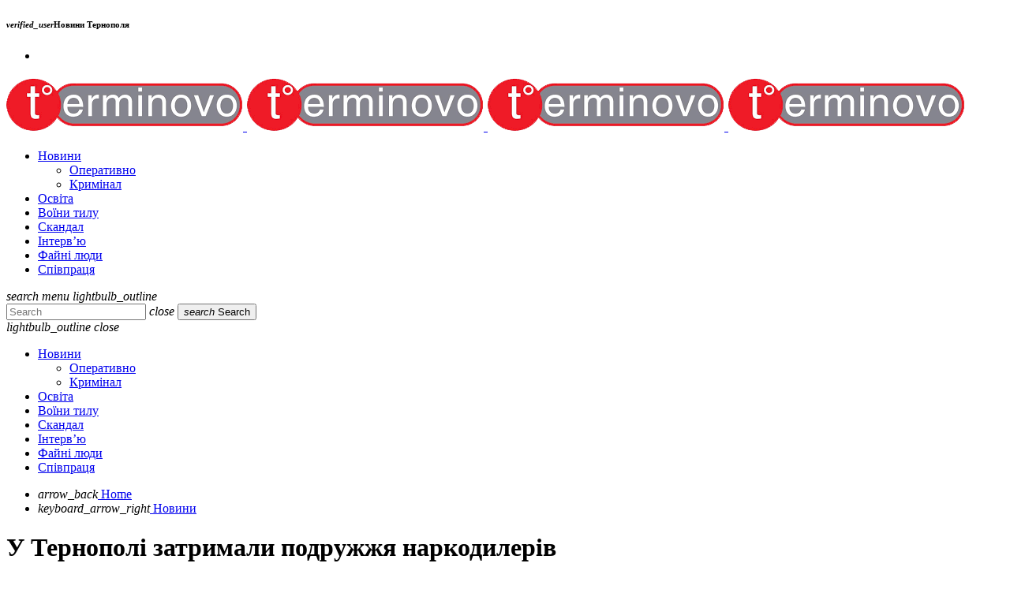

--- FILE ---
content_type: text/html; charset=UTF-8
request_url: https://terminovo.te.ua/news/70624/
body_size: 23638
content:
<!doctype html><html class="no-js" dir="ltr" lang="uk" prefix="og: https://ogp.me/ns#"><head><meta charset="UTF-8"><meta http-equiv="X-UA-Compatible" content="IE=edge"><meta name="viewport" content="width=device-width, initial-scale=1.0"><title>У Тернополі затримали подружжя наркодилерів - Терміново - новини Тернополя</title><meta name="description" content="Тернопільські правоохоронці затримали подружжя наркодилерів. Про партію наркотиків, яка прийде на одне з поштових відділень міста, надійшла інформація до працівників управління карного розшуку. Чоловік албанець 36-річної тернополянки, дізнавшись про затримання дружини, намагався накивати п&#039;ятами. Та його схопили на кордоні з Румунією, - повідомляють у пресслужбі поліції Тернопільщини. Тернополянку, 1986 року народження, затримали оперативники управління по" /><meta name="robots" content="max-image-preview:large" /><meta name="author" content="Редакція Терміново"/><link rel="canonical" href="https://terminovo.te.ua/news/70624/" /><meta name="generator" content="All in One SEO (AIOSEO) 4.8.7" /><meta property="og:locale" content="uk_UA" /><meta property="og:site_name" content="Терміново - новини Тернополя - та Тернопільскої області" /><meta property="og:type" content="article" /><meta property="og:title" content="У Тернополі затримали подружжя наркодилерів - Терміново - новини Тернополя" /><meta property="og:description" content="Тернопільські правоохоронці затримали подружжя наркодилерів. Про партію наркотиків, яка прийде на одне з поштових відділень міста, надійшла інформація до працівників управління карного розшуку. Чоловік албанець 36-річної тернополянки, дізнавшись про затримання дружини, намагався накивати п&#039;ятами. Та його схопили на кордоні з Румунією, - повідомляють у пресслужбі поліції Тернопільщини. Тернополянку, 1986 року народження, затримали оперативники управління по" /><meta property="og:url" content="https://terminovo.te.ua/news/70624/" /><meta property="og:image" content="https://terminovo.te.ua/wp-content/uploads/2022/06/290818797_5163639910424396_6445815093550621821_n.jpg" /><meta property="og:image:secure_url" content="https://terminovo.te.ua/wp-content/uploads/2022/06/290818797_5163639910424396_6445815093550621821_n.jpg" /><meta property="og:image:width" content="750" /><meta property="og:image:height" content="500" /><meta property="article:published_time" content="2022-06-27T12:46:50+00:00" /><meta property="article:modified_time" content="2022-06-27T12:46:50+00:00" /><meta name="twitter:card" content="summary_large_image" /><meta name="twitter:title" content="У Тернополі затримали подружжя наркодилерів - Терміново - новини Тернополя" /><meta name="twitter:description" content="Тернопільські правоохоронці затримали подружжя наркодилерів. Про партію наркотиків, яка прийде на одне з поштових відділень міста, надійшла інформація до працівників управління карного розшуку. Чоловік албанець 36-річної тернополянки, дізнавшись про затримання дружини, намагався накивати п&#039;ятами. Та його схопили на кордоні з Румунією, - повідомляють у пресслужбі поліції Тернопільщини. Тернополянку, 1986 року народження, затримали оперативники управління по" /><meta name="twitter:image" content="https://terminovo.te.ua/wp-content/uploads/2022/06/290818797_5163639910424396_6445815093550621821_n.jpg" /> <script type="application/ld+json" class="aioseo-schema">{"@context":"https:\/\/schema.org","@graph":[{"@type":"BlogPosting","@id":"https:\/\/terminovo.te.ua\/news\/70624\/#blogposting","name":"\u0423 \u0422\u0435\u0440\u043d\u043e\u043f\u043e\u043b\u0456 \u0437\u0430\u0442\u0440\u0438\u043c\u0430\u043b\u0438 \u043f\u043e\u0434\u0440\u0443\u0436\u0436\u044f \u043d\u0430\u0440\u043a\u043e\u0434\u0438\u043b\u0435\u0440\u0456\u0432 - \u0422\u0435\u0440\u043c\u0456\u043d\u043e\u0432\u043e - \u043d\u043e\u0432\u0438\u043d\u0438 \u0422\u0435\u0440\u043d\u043e\u043f\u043e\u043b\u044f","headline":"\u0423 \u0422\u0435\u0440\u043d\u043e\u043f\u043e\u043b\u0456 \u0437\u0430\u0442\u0440\u0438\u043c\u0430\u043b\u0438 \u043f\u043e\u0434\u0440\u0443\u0436\u0436\u044f \u043d\u0430\u0440\u043a\u043e\u0434\u0438\u043b\u0435\u0440\u0456\u0432","author":{"@id":"https:\/\/terminovo.te.ua\/author\/terminovo\/#author"},"publisher":{"@id":"https:\/\/terminovo.te.ua\/#organization"},"image":{"@type":"ImageObject","url":"https:\/\/terminovo.te.ua\/wp-content\/uploads\/2022\/06\/290818797_5163639910424396_6445815093550621821_n.jpg","width":750,"height":500},"datePublished":"2022-06-27T15:46:50+02:00","dateModified":"2022-06-27T15:46:50+02:00","inLanguage":"uk","mainEntityOfPage":{"@id":"https:\/\/terminovo.te.ua\/news\/70624\/#webpage"},"isPartOf":{"@id":"https:\/\/terminovo.te.ua\/news\/70624\/#webpage"},"articleSection":"\u041d\u043e\u0432\u0438\u043d\u0438"},{"@type":"BreadcrumbList","@id":"https:\/\/terminovo.te.ua\/news\/70624\/#breadcrumblist","itemListElement":[{"@type":"ListItem","@id":"https:\/\/terminovo.te.ua#listItem","position":1,"name":"Home","item":"https:\/\/terminovo.te.ua","nextItem":{"@type":"ListItem","@id":"https:\/\/terminovo.te.ua\/category\/news\/#listItem","name":"\u041d\u043e\u0432\u0438\u043d\u0438"}},{"@type":"ListItem","@id":"https:\/\/terminovo.te.ua\/category\/news\/#listItem","position":2,"name":"\u041d\u043e\u0432\u0438\u043d\u0438","item":"https:\/\/terminovo.te.ua\/category\/news\/","nextItem":{"@type":"ListItem","@id":"https:\/\/terminovo.te.ua\/news\/70624\/#listItem","name":"\u0423 \u0422\u0435\u0440\u043d\u043e\u043f\u043e\u043b\u0456 \u0437\u0430\u0442\u0440\u0438\u043c\u0430\u043b\u0438 \u043f\u043e\u0434\u0440\u0443\u0436\u0436\u044f \u043d\u0430\u0440\u043a\u043e\u0434\u0438\u043b\u0435\u0440\u0456\u0432"},"previousItem":{"@type":"ListItem","@id":"https:\/\/terminovo.te.ua#listItem","name":"Home"}},{"@type":"ListItem","@id":"https:\/\/terminovo.te.ua\/news\/70624\/#listItem","position":3,"name":"\u0423 \u0422\u0435\u0440\u043d\u043e\u043f\u043e\u043b\u0456 \u0437\u0430\u0442\u0440\u0438\u043c\u0430\u043b\u0438 \u043f\u043e\u0434\u0440\u0443\u0436\u0436\u044f \u043d\u0430\u0440\u043a\u043e\u0434\u0438\u043b\u0435\u0440\u0456\u0432","previousItem":{"@type":"ListItem","@id":"https:\/\/terminovo.te.ua\/category\/news\/#listItem","name":"\u041d\u043e\u0432\u0438\u043d\u0438"}}]},{"@type":"Organization","@id":"https:\/\/terminovo.te.ua\/#organization","name":"\u0422\u0435\u0440\u043c\u0456\u043d\u043e\u0432\u043e - \u043d\u043e\u0432\u0438\u043d\u0438 \u0422\u0435\u0440\u043d\u043e\u043f\u043e\u043b\u044f","description":"\u0442\u0430 \u0422\u0435\u0440\u043d\u043e\u043f\u0456\u043b\u044c\u0441\u043a\u043e\u0457 \u043e\u0431\u043b\u0430\u0441\u0442\u0456","url":"https:\/\/terminovo.te.ua\/","logo":{"@type":"ImageObject","url":"https:\/\/terminovo.te.ua\/wp-content\/uploads\/2025\/04\/logo_2.png.png","@id":"https:\/\/terminovo.te.ua\/news\/70624\/#organizationLogo","width":300,"height":67},"image":{"@id":"https:\/\/terminovo.te.ua\/news\/70624\/#organizationLogo"}},{"@type":"Person","@id":"https:\/\/terminovo.te.ua\/author\/terminovo\/#author","url":"https:\/\/terminovo.te.ua\/author\/terminovo\/","name":"\u0420\u0435\u0434\u0430\u043a\u0446\u0456\u044f \u0422\u0435\u0440\u043c\u0456\u043d\u043e\u0432\u043e"},{"@type":"WebPage","@id":"https:\/\/terminovo.te.ua\/news\/70624\/#webpage","url":"https:\/\/terminovo.te.ua\/news\/70624\/","name":"\u0423 \u0422\u0435\u0440\u043d\u043e\u043f\u043e\u043b\u0456 \u0437\u0430\u0442\u0440\u0438\u043c\u0430\u043b\u0438 \u043f\u043e\u0434\u0440\u0443\u0436\u0436\u044f \u043d\u0430\u0440\u043a\u043e\u0434\u0438\u043b\u0435\u0440\u0456\u0432 - \u0422\u0435\u0440\u043c\u0456\u043d\u043e\u0432\u043e - \u043d\u043e\u0432\u0438\u043d\u0438 \u0422\u0435\u0440\u043d\u043e\u043f\u043e\u043b\u044f","description":"\u0422\u0435\u0440\u043d\u043e\u043f\u0456\u043b\u044c\u0441\u044c\u043a\u0456 \u043f\u0440\u0430\u0432\u043e\u043e\u0445\u043e\u0440\u043e\u043d\u0446\u0456 \u0437\u0430\u0442\u0440\u0438\u043c\u0430\u043b\u0438 \u043f\u043e\u0434\u0440\u0443\u0436\u0436\u044f \u043d\u0430\u0440\u043a\u043e\u0434\u0438\u043b\u0435\u0440\u0456\u0432. \u041f\u0440\u043e \u043f\u0430\u0440\u0442\u0456\u044e \u043d\u0430\u0440\u043a\u043e\u0442\u0438\u043a\u0456\u0432, \u044f\u043a\u0430 \u043f\u0440\u0438\u0439\u0434\u0435 \u043d\u0430 \u043e\u0434\u043d\u0435 \u0437 \u043f\u043e\u0448\u0442\u043e\u0432\u0438\u0445 \u0432\u0456\u0434\u0434\u0456\u043b\u0435\u043d\u044c \u043c\u0456\u0441\u0442\u0430, \u043d\u0430\u0434\u0456\u0439\u0448\u043b\u0430 \u0456\u043d\u0444\u043e\u0440\u043c\u0430\u0446\u0456\u044f \u0434\u043e \u043f\u0440\u0430\u0446\u0456\u0432\u043d\u0438\u043a\u0456\u0432 \u0443\u043f\u0440\u0430\u0432\u043b\u0456\u043d\u043d\u044f \u043a\u0430\u0440\u043d\u043e\u0433\u043e \u0440\u043e\u0437\u0448\u0443\u043a\u0443. \u0427\u043e\u043b\u043e\u0432\u0456\u043a \u0430\u043b\u0431\u0430\u043d\u0435\u0446\u044c 36-\u0440\u0456\u0447\u043d\u043e\u0457 \u0442\u0435\u0440\u043d\u043e\u043f\u043e\u043b\u044f\u043d\u043a\u0438, \u0434\u0456\u0437\u043d\u0430\u0432\u0448\u0438\u0441\u044c \u043f\u0440\u043e \u0437\u0430\u0442\u0440\u0438\u043c\u0430\u043d\u043d\u044f \u0434\u0440\u0443\u0436\u0438\u043d\u0438, \u043d\u0430\u043c\u0430\u0433\u0430\u0432\u0441\u044f \u043d\u0430\u043a\u0438\u0432\u0430\u0442\u0438 \u043f'\u044f\u0442\u0430\u043c\u0438. \u0422\u0430 \u0439\u043e\u0433\u043e \u0441\u0445\u043e\u043f\u0438\u043b\u0438 \u043d\u0430 \u043a\u043e\u0440\u0434\u043e\u043d\u0456 \u0437 \u0420\u0443\u043c\u0443\u043d\u0456\u0454\u044e, - \u043f\u043e\u0432\u0456\u0434\u043e\u043c\u043b\u044f\u044e\u0442\u044c \u0443 \u043f\u0440\u0435\u0441\u0441\u043b\u0443\u0436\u0431\u0456 \u043f\u043e\u043b\u0456\u0446\u0456\u0457 \u0422\u0435\u0440\u043d\u043e\u043f\u0456\u043b\u044c\u0449\u0438\u043d\u0438. \u0422\u0435\u0440\u043d\u043e\u043f\u043e\u043b\u044f\u043d\u043a\u0443, 1986 \u0440\u043e\u043a\u0443 \u043d\u0430\u0440\u043e\u0434\u0436\u0435\u043d\u043d\u044f, \u0437\u0430\u0442\u0440\u0438\u043c\u0430\u043b\u0438 \u043e\u043f\u0435\u0440\u0430\u0442\u0438\u0432\u043d\u0438\u043a\u0438 \u0443\u043f\u0440\u0430\u0432\u043b\u0456\u043d\u043d\u044f \u043f\u043e","inLanguage":"uk","isPartOf":{"@id":"https:\/\/terminovo.te.ua\/#website"},"breadcrumb":{"@id":"https:\/\/terminovo.te.ua\/news\/70624\/#breadcrumblist"},"author":{"@id":"https:\/\/terminovo.te.ua\/author\/terminovo\/#author"},"creator":{"@id":"https:\/\/terminovo.te.ua\/author\/terminovo\/#author"},"image":{"@type":"ImageObject","url":"https:\/\/terminovo.te.ua\/wp-content\/uploads\/2022\/06\/290818797_5163639910424396_6445815093550621821_n.jpg","@id":"https:\/\/terminovo.te.ua\/news\/70624\/#mainImage","width":750,"height":500},"primaryImageOfPage":{"@id":"https:\/\/terminovo.te.ua\/news\/70624\/#mainImage"},"datePublished":"2022-06-27T15:46:50+02:00","dateModified":"2022-06-27T15:46:50+02:00"},{"@type":"WebSite","@id":"https:\/\/terminovo.te.ua\/#website","url":"https:\/\/terminovo.te.ua\/","name":"\u0422\u0435\u0440\u043c\u0456\u043d\u043e\u0432\u043e - \u043d\u043e\u0432\u0438\u043d\u0438 \u0422\u0435\u0440\u043d\u043e\u043f\u043e\u043b\u044f","description":"\u0442\u0430 \u0422\u0435\u0440\u043d\u043e\u043f\u0456\u043b\u044c\u0441\u043a\u043e\u0457 \u043e\u0431\u043b\u0430\u0441\u0442\u0456","inLanguage":"uk","publisher":{"@id":"https:\/\/terminovo.te.ua\/#organization"}}]}</script> <link href='https://fonts.gstatic.com' crossorigin='anonymous' rel='preconnect' /><link rel="alternate" type="application/rss+xml" title="Терміново - новини Тернополя &raquo; стрічка" href="https://terminovo.te.ua/feed/" /><link rel="alternate" type="application/rss+xml" title="Терміново - новини Тернополя &raquo; Канал коментарів" href="https://terminovo.te.ua/comments/feed/" /><link rel="alternate" title="oEmbed (JSON)" type="application/json+oembed" href="https://terminovo.te.ua/wp-json/oembed/1.0/embed?url=https%3A%2F%2Fterminovo.te.ua%2Fnews%2F70624%2F" /><link rel="alternate" title="oEmbed (XML)" type="text/xml+oembed" href="https://terminovo.te.ua/wp-json/oembed/1.0/embed?url=https%3A%2F%2Fterminovo.te.ua%2Fnews%2F70624%2F&#038;format=xml" /><style id='wp-img-auto-sizes-contain-inline-css'>img:is([sizes=auto i],[sizes^="auto," i]){contain-intrinsic-size:3000px 1500px}
/*# sourceURL=wp-img-auto-sizes-contain-inline-css */</style><style id='classic-theme-styles-inline-css'>/*! This file is auto-generated */
.wp-block-button__link{color:#fff;background-color:#32373c;border-radius:9999px;box-shadow:none;text-decoration:none;padding:calc(.667em + 2px) calc(1.333em + 2px);font-size:1.125em}.wp-block-file__button{background:#32373c;color:#fff;text-decoration:none}
/*# sourceURL=/wp-includes/css/classic-themes.min.css */</style><link rel='stylesheet' id='contact-form-7-css' href='https://terminovo.te.ua/wp-content/cache/autoptimize/autoptimize_single_64ac31699f5326cb3c76122498b76f66.php?ver=6.1.1' media='all' /><link rel='stylesheet' id='qt-socicon-css' href='https://terminovo.te.ua/wp-content/cache/autoptimize/autoptimize_single_e356380a7b47532de4afb225fa7de5a8.php?ver=PR.2.0.6' media='all' /><link rel='stylesheet' id='dripicons-css' href='https://terminovo.te.ua/wp-content/cache/autoptimize/autoptimize_single_535b5c2f1492d1d10fc85e9fdc2411c8.php?ver=2.0' media='all' /><link rel='stylesheet' id='material-icons-css' href='https://terminovo.te.ua/wp-content/cache/autoptimize/autoptimize_single_068af418b154238162de69110b164882.php?ver=3.0.3' media='all' /><link rel='stylesheet' id='qtmplayer-icons-css' href='https://terminovo.te.ua/wp-content/cache/autoptimize/autoptimize_single_1c8b5a8b9361d8dcb24192eba5be5187.php?ver=3.0.3' media='all' /><link rel='stylesheet' id='typify-main-css' href='https://terminovo.te.ua/wp-content/cache/autoptimize/autoptimize_single_55eaf4df4d7447cb93600ed23ac41a74.php?ver=3.0.3' media='all' /><link rel='stylesheet' id='owl-carousel-css' href='https://terminovo.te.ua/wp-content/themes/typify/components/owl-carousel/dist/assets/owl.carousel.min.css?ver=2.3.2' media='all' /><link rel='stylesheet' id='typify-css' href='https://terminovo.te.ua/wp-content/themes/typify/style.css?ver=3.0.3' media='all' /><link rel='stylesheet' id='kirki-styles-static-css' href='https://terminovo.te.ua/wp-content/cache/autoptimize/autoptimize_single_6f44c2e04c06084233f4af3070f0ad4d.php?ver=static-202508b113837' media='all' /> <script src="https://terminovo.te.ua/wp-includes/js/jquery/jquery.min.js?ver=3.7.1" id="jquery-core-js"></script> <script defer src="https://terminovo.te.ua/wp-includes/js/jquery/jquery-migrate.min.js?ver=3.4.1" id="jquery-migrate-js"></script> <link rel="https://api.w.org/" href="https://terminovo.te.ua/wp-json/" /><link rel="alternate" title="JSON" type="application/json" href="https://terminovo.te.ua/wp-json/wp/v2/posts/70624" /><link rel="EditURI" type="application/rsd+xml" title="RSD" href="https://terminovo.te.ua/xmlrpc.php?rsd" /><meta name="generator" content="WordPress 6.9" /><link rel='shortlink' href='https://terminovo.te.ua/?p=70624' /><style>.e-con.e-parent:nth-of-type(n+4):not(.e-lazyloaded):not(.e-no-lazyload),
				.e-con.e-parent:nth-of-type(n+4):not(.e-lazyloaded):not(.e-no-lazyload) * {
					background-image: none !important;
				}
				@media screen and (max-height: 1024px) {
					.e-con.e-parent:nth-of-type(n+3):not(.e-lazyloaded):not(.e-no-lazyload),
					.e-con.e-parent:nth-of-type(n+3):not(.e-lazyloaded):not(.e-no-lazyload) * {
						background-image: none !important;
					}
				}
				@media screen and (max-height: 640px) {
					.e-con.e-parent:nth-of-type(n+2):not(.e-lazyloaded):not(.e-no-lazyload),
					.e-con.e-parent:nth-of-type(n+2):not(.e-lazyloaded):not(.e-no-lazyload) * {
						background-image: none !important;
					}
				}</style><link rel="icon" href="https://terminovo.te.ua/wp-content/uploads/2025/02/cropped-fav-1-32x32.png" sizes="32x32" /><link rel="icon" href="https://terminovo.te.ua/wp-content/uploads/2025/02/cropped-fav-1-192x192.png" sizes="192x192" /><link rel="apple-touch-icon" href="https://terminovo.te.ua/wp-content/uploads/2025/02/cropped-fav-1-180x180.png" /><meta name="msapplication-TileImage" content="https://terminovo.te.ua/wp-content/uploads/2025/02/cropped-fav-1-270x270.png" /> <style>[class$="-catid-892"]::before{background: #ffffff;}</style> 
  <script defer src="https://www.googletagmanager.com/gtag/js?id=G-YJBVXHTM62"></script> <script defer src="[data-uri]"></script> <script async src="https://pagead2.googlesyndication.com/pagead/js/adsbygoogle.js?client=ca-pub-7411023939236394"
     crossorigin="anonymous"></script> <meta property="fb:app_id" content="2625474307810128" /><link rel='stylesheet' id='elementor-frontend-css' href='https://terminovo.te.ua/wp-content/plugins/elementor/assets/css/frontend.min.css?ver=3.31.3' media='all' /><style id='elementor-frontend-inline-css'>.elementor-764 .elementor-element.elementor-element-14f5bdf{--display:flex;--flex-direction:row;--container-widget-width:initial;--container-widget-height:100%;--container-widget-flex-grow:1;--container-widget-align-self:stretch;--flex-wrap-mobile:wrap;--gap:0px 40px;--row-gap:0px;--column-gap:40px;--typify-section-parallax:no;--typify-section-parallax-speed:60;--overlay-opacity:0.5;--padding-top:70px;--padding-bottom:0px;--padding-left:0px;--padding-right:0px;--z-index:2;}.elementor-764 .elementor-element.elementor-element-14f5bdf::before, .elementor-764 .elementor-element.elementor-element-14f5bdf > .elementor-background-video-container::before, .elementor-764 .elementor-element.elementor-element-14f5bdf > .e-con-inner > .elementor-background-video-container::before, .elementor-764 .elementor-element.elementor-element-14f5bdf > .elementor-background-slideshow::before, .elementor-764 .elementor-element.elementor-element-14f5bdf > .e-con-inner > .elementor-background-slideshow::before, .elementor-764 .elementor-element.elementor-element-14f5bdf > .elementor-motion-effects-container > .elementor-motion-effects-layer::before{--background-overlay:'';}.elementor-764 .elementor-element.elementor-element-e807378{--display:flex;--flex-direction:row;--container-widget-width:initial;--container-widget-height:100%;--container-widget-flex-grow:1;--container-widget-align-self:stretch;--flex-wrap-mobile:wrap;--typify-section-parallax:no;--typify-section-parallax-speed:60;--overlay-opacity:0.79;box-shadow:0px 10px 21px 0px rgba(0,0,0,0.5);--padding-top:0px;--padding-bottom:0px;--padding-left:0px;--padding-right:0px;}.elementor-764 .elementor-element.elementor-element-e807378:not(.elementor-motion-effects-element-type-background), .elementor-764 .elementor-element.elementor-element-e807378 > .elementor-motion-effects-container > .elementor-motion-effects-layer{background-color:#ED062C;}.elementor-764 .elementor-element.elementor-element-e807378::before, .elementor-764 .elementor-element.elementor-element-e807378 > .elementor-background-video-container::before, .elementor-764 .elementor-element.elementor-element-e807378 > .e-con-inner > .elementor-background-video-container::before, .elementor-764 .elementor-element.elementor-element-e807378 > .elementor-background-slideshow::before, .elementor-764 .elementor-element.elementor-element-e807378 > .e-con-inner > .elementor-background-slideshow::before, .elementor-764 .elementor-element.elementor-element-e807378 > .elementor-motion-effects-container > .elementor-motion-effects-layer::before{--background-overlay:'';}.elementor-764 .elementor-element.elementor-element-94be420{--display:flex;--flex-direction:column;--container-widget-width:calc( ( 1 - var( --container-widget-flex-grow ) ) * 100% );--container-widget-height:initial;--container-widget-flex-grow:0;--container-widget-align-self:initial;--flex-wrap-mobile:wrap;--align-items:flex-start;--typify-section-parallax:no;--typify-section-parallax-speed:60;--padding-top:70px;--padding-bottom:70px;--padding-left:70px;--padding-right:70px;}.elementor-764 .elementor-element.elementor-element-94be420:not(.elementor-motion-effects-element-type-background), .elementor-764 .elementor-element.elementor-element-94be420 > .elementor-motion-effects-container > .elementor-motion-effects-layer{background-color:#000000;}.elementor-764 .elementor-element.elementor-element-429baa6 > .elementor-widget-container{margin:0px 0px 10px 0px;}.elementor-764 .elementor-element.elementor-element-429baa6{text-align:left;}.elementor-764 .elementor-element.elementor-element-429baa6 img{width:180px;}.elementor-764 .elementor-element.elementor-element-23ed892 > .elementor-widget-container{margin:0px 0px 15px 0px;}.elementor-764 .elementor-element.elementor-element-23ed892{text-align:left;font-size:15px;color:#FFFFFF;}.elementor-764 .elementor-element.elementor-element-69fceb0{--display:flex;--flex-direction:column;--container-widget-width:100%;--container-widget-height:initial;--container-widget-flex-grow:0;--container-widget-align-self:initial;--flex-wrap-mobile:wrap;--typify-section-parallax:no;--typify-section-parallax-speed:60;--padding-top:70px;--padding-bottom:70px;--padding-left:100px;--padding-right:70px;}.elementor-764 .elementor-element.elementor-element-2238654{text-align:center;}.elementor-764 .elementor-element.elementor-element-fbdd0d6{--display:flex;--flex-direction:column;--container-widget-width:100%;--container-widget-height:initial;--container-widget-flex-grow:0;--container-widget-align-self:initial;--flex-wrap-mobile:wrap;--typify-section-parallax:no;--typify-section-parallax-speed:60;--padding-top:70px;--padding-bottom:70px;--padding-left:70px;--padding-right:70px;}.elementor-764 .elementor-element.elementor-element-54bb447{--display:flex;--flex-direction:column;--container-widget-width:calc( ( 1 - var( --container-widget-flex-grow ) ) * 100% );--container-widget-height:initial;--container-widget-flex-grow:0;--container-widget-align-self:initial;--flex-wrap-mobile:wrap;--align-items:center;--gap:0px 0px;--row-gap:0px;--column-gap:0px;--typify-section-parallax:no;--typify-section-parallax-speed:60;--margin-top:-40px;--margin-bottom:0px;--margin-left:0px;--margin-right:0px;--padding-top:80px;--padding-bottom:80px;--padding-left:0px;--padding-right:0px;--z-index:0;}.elementor-764 .elementor-element.elementor-element-54bb447:not(.elementor-motion-effects-element-type-background), .elementor-764 .elementor-element.elementor-element-54bb447 > .elementor-motion-effects-container > .elementor-motion-effects-layer{background-color:#262626;}.elementor-764 .elementor-element.elementor-element-8aa09d9{--grid-template-columns:repeat(0, auto);--icon-size:18px;--grid-column-gap:19px;--grid-row-gap:0px;}.elementor-764 .elementor-element.elementor-element-8aa09d9 .elementor-widget-container{text-align:center;}.elementor-764 .elementor-element.elementor-element-8aa09d9 > .elementor-widget-container{margin:0px 0px 30px 0px;padding:0px 0px 0px 0px;}.elementor-764 .elementor-element.elementor-element-8aa09d9 .elementor-social-icon{background-color:#FFFFFF00;}.elementor-764 .elementor-element.elementor-element-8aa09d9 .elementor-social-icon i{color:#FFFFFFE6;}.elementor-764 .elementor-element.elementor-element-8aa09d9 .elementor-social-icon svg{fill:#FFFFFFE6;}.elementor-764 .elementor-element.elementor-element-8aa09d9 .elementor-social-icon:hover{background-color:#02010100;}.elementor-764 .elementor-element.elementor-element-8aa09d9 .elementor-social-icon:hover i{color:#FF3400;}.elementor-764 .elementor-element.elementor-element-8aa09d9 .elementor-social-icon:hover svg{fill:#FF3400;}.elementor-764 .elementor-element.elementor-element-1c832e2 > .elementor-widget-container{padding:0px 0px 0px 0px;}.elementor-764 .elementor-element.elementor-element-1c832e2{text-align:center;font-size:16px;font-style:italic;color:#D9D9D9;}@media(max-width:1024px){.elementor-764 .elementor-element.elementor-element-14f5bdf{--flex-direction:column;--container-widget-width:100%;--container-widget-height:initial;--container-widget-flex-grow:0;--container-widget-align-self:initial;--flex-wrap-mobile:wrap;--padding-top:80px;--padding-bottom:80px;--padding-left:50px;--padding-right:50px;}.elementor-764 .elementor-element.elementor-element-94be420{--align-items:flex-start;--container-widget-width:calc( ( 1 - var( --container-widget-flex-grow ) ) * 100% );--padding-top:0px;--padding-bottom:0px;--padding-left:0px;--padding-right:0px;}.elementor-764 .elementor-element.elementor-element-23ed892{text-align:left;}.elementor-764 .elementor-element.elementor-element-69fceb0{--margin-top:0px;--margin-bottom:70px;--margin-left:0px;--margin-right:0px;--padding-top:0px;--padding-bottom:0px;--padding-left:0px;--padding-right:0px;}.elementor-764 .elementor-element.elementor-element-fbdd0d6{--margin-top:0px;--margin-bottom:70px;--margin-left:0px;--margin-right:0px;--padding-top:0px;--padding-bottom:0px;--padding-left:0px;--padding-right:0px;}.elementor-764 .elementor-element.elementor-element-54bb447{--padding-top:50px;--padding-bottom:50px;--padding-left:50px;--padding-right:50px;}}@media(max-width:767px){.elementor-764 .elementor-element.elementor-element-14f5bdf{--padding-top:60px;--padding-bottom:60px;--padding-left:20px;--padding-right:20px;}.elementor-764 .elementor-element.elementor-element-e807378{--padding-top:20px;--padding-bottom:20px;--padding-left:20px;--padding-right:20px;}.elementor-764 .elementor-element.elementor-element-94be420{--padding-top:0px;--padding-bottom:40px;--padding-left:0px;--padding-right:0px;}.elementor-764 .elementor-element.elementor-element-429baa6 img{width:113px;}.elementor-764 .elementor-element.elementor-element-54bb447{--padding-top:40px;--padding-bottom:40px;--padding-left:20px;--padding-right:20px;}.elementor-764 .elementor-element.elementor-element-8aa09d9 .elementor-widget-container{text-align:left;}.elementor-764 .elementor-element.elementor-element-8aa09d9 > .elementor-widget-container{margin:20px 0px 40px 0px;}.elementor-764 .elementor-element.elementor-element-8aa09d9 .elementor-social-icon{--icon-padding:0em;}.elementor-764 .elementor-element.elementor-element-8aa09d9{--grid-column-gap:32px;}}@media(min-width:768px){.elementor-764 .elementor-element.elementor-element-14f5bdf{--content-width:1240px;}.elementor-764 .elementor-element.elementor-element-94be420{--width:37%;}.elementor-764 .elementor-element.elementor-element-69fceb0{--width:30%;}.elementor-764 .elementor-element.elementor-element-fbdd0d6{--width:33%;}.elementor-764 .elementor-element.elementor-element-54bb447{--content-width:1260px;}}@media(max-width:1024px) and (min-width:768px){.elementor-764 .elementor-element.elementor-element-94be420{--width:50%;}.elementor-764 .elementor-element.elementor-element-69fceb0{--width:50%;}.elementor-764 .elementor-element.elementor-element-fbdd0d6{--width:100%;}}
.elementor-kit-109806{--e-global-color-primary:#6EC1E4;--e-global-color-secondary:#54595F;--e-global-color-text:#7A7A7A;--e-global-color-accent:#61CE70;--e-global-typography-primary-font-family:"Roboto";--e-global-typography-primary-font-weight:600;--e-global-typography-secondary-font-family:"Roboto Slab";--e-global-typography-secondary-font-weight:400;--e-global-typography-text-font-family:"Roboto";--e-global-typography-text-font-weight:400;--e-global-typography-accent-font-family:"Roboto";--e-global-typography-accent-font-weight:500;}.elementor-section.elementor-section-boxed > .elementor-container{max-width:1140px;}.e-con{--container-max-width:1140px;}.elementor-widget:not(:last-child){margin-block-end:20px;}.elementor-element{--widgets-spacing:20px 20px;--widgets-spacing-row:20px;--widgets-spacing-column:20px;}{}h1.entry-title{display:var(--page-title-display);}@media(max-width:1024px){.elementor-section.elementor-section-boxed > .elementor-container{max-width:1024px;}.e-con{--container-max-width:1024px;}}@media(max-width:767px){.elementor-section.elementor-section-boxed > .elementor-container{max-width:767px;}.e-con{--container-max-width:767px;}}
/*# sourceURL=elementor-frontend-inline-css */</style><link rel='stylesheet' id='widget-image-css' href='https://terminovo.te.ua/wp-content/plugins/elementor/assets/css/widget-image.min.css?ver=3.31.3' media='all' /><link rel='stylesheet' id='widget-heading-css' href='https://terminovo.te.ua/wp-content/plugins/elementor/assets/css/widget-heading.min.css?ver=3.31.3' media='all' /><link rel='stylesheet' id='widget-social-icons-css' href='https://terminovo.te.ua/wp-content/plugins/elementor/assets/css/widget-social-icons.min.css?ver=3.31.3' media='all' /><link rel='stylesheet' id='e-apple-webkit-css' href='https://terminovo.te.ua/wp-content/plugins/elementor/assets/css/conditionals/apple-webkit.min.css?ver=3.31.3' media='all' /><link rel='stylesheet' id='elementor-gf-local-roboto-css' href='https://terminovo.te.ua/wp-content/cache/autoptimize/autoptimize_single_ac806955a4531aacc612b18eb5718717.php?ver=1750335247' media='all' /><link rel='stylesheet' id='elementor-gf-local-robotoslab-css' href='https://terminovo.te.ua/wp-content/cache/autoptimize/autoptimize_single_2c1e43a64691c8dd55e8fb5df8291a8c.php?ver=1750335271' media='all' /></head><body id="typify-body" class="post-template-default single single-post postid-70624 single-format-standard wp-theme-typify typify-body typify-unscrolled typify-menu-transp typify-menu-stick typify-tooltips-on typify-captions-default typify-scheme-light typify-features-protection--enabled elementor-default elementor-kit-109806" data-scrollbar><div id="typify-global" class="typify-global typify-global__sticky typify-global__sticky__sec-h"><div id="typify-headerbar" class="typify-headerbar  typify-headerbar__sticky "  data-typify-stickyheader ><div id="typify-headerbar-content" class="typify-headerbar__content"><div id="typify-secondary-header" class="typify-secondaryhead typify-primary"><div class="typify-secondaryhead__cont"><h6 class="typify-sos typify-scf"> <i class="material-icons">verified_user</i>Новини Тернополя <span class="typify-sos__t2"></span></h6><ul class="typify-menubar typify-menubar__secondary"><li class="typify-social"><a href="https://www.facebook.com/terminovo.te.ua" class="qt-disableembedding typify-soc-icon" target="_blank"><i class="qt-socicon-facebook qt-socialicon"></i></a></li></ul></div></div><div id="typify-menu" class="typify-menu"><div class="typify-menu__cont"><div class="typify-menu__cont__inner"><h3 class="typify-menu__logo typify-left"> <a class="typify-logolink" href="https://terminovo.te.ua/"> <img src="http://terminovo.te.ua/wp-content/uploads/2025/02/logo_2.png" class="typify-logo_header_mob_scrolled" alt="Терміново &#8211; новини Тернополя"> <noscript><img src="http://terminovo.te.ua/wp-content/uploads/2025/02/logo_2.png" class="typify-logo_header_mob" alt="Терміново &#8211; новини Тернополя"></noscript><img src='data:image/svg+xml,%3Csvg%20xmlns=%22http://www.w3.org/2000/svg%22%20viewBox=%220%200%20210%20140%22%3E%3C/svg%3E' data-src="http://terminovo.te.ua/wp-content/uploads/2025/02/logo_2.png" class="lazyload typify-logo_header_mob" alt="Терміново &#8211; новини Тернополя"> <noscript><img src="http://terminovo.te.ua/wp-content/uploads/2025/02/logo_2.png" class="typify-logo_header" alt="Терміново &#8211; новини Тернополя"></noscript><img src='data:image/svg+xml,%3Csvg%20xmlns=%22http://www.w3.org/2000/svg%22%20viewBox=%220%200%20210%20140%22%3E%3C/svg%3E' data-src="http://terminovo.te.ua/wp-content/uploads/2025/02/logo_2.png" class="lazyload typify-logo_header" alt="Терміново &#8211; новини Тернополя"> <noscript><img src="http://terminovo.te.ua/wp-content/uploads/2025/02/logo_2.png" class="typify-logo_header_transparent" alt="Терміново &#8211; новини Тернополя"></noscript><img src='data:image/svg+xml,%3Csvg%20xmlns=%22http://www.w3.org/2000/svg%22%20viewBox=%220%200%20210%20140%22%3E%3C/svg%3E' data-src="http://terminovo.te.ua/wp-content/uploads/2025/02/logo_2.png" class="lazyload typify-logo_header_transparent" alt="Терміново &#8211; новини Тернополя"> </a></h3><nav id="typify-menunav" class="typify-menu-horizontal typify-menu-horizontal--default"><div class="typify-menu-horizontal_c"><ul id="typify-menubar" class="typify-menubar typify-menubar-default "><li id="menu-item-110355" class="menu-item menu-item-type-post_type menu-item-object-page menu-item-has-children menu-item-110355"><a href="https://terminovo.te.ua/news-m/"><span>Новини</span></a><ul class="sub-menu"><li id="menu-item-8648" class="menu-item menu-item-type-taxonomy menu-item-object-category menu-item-8648"><a href="https://terminovo.te.ua/category/operativno/"><span>Оперативно</span></a></li><li id="menu-item-9552" class="menu-item menu-item-type-taxonomy menu-item-object-category menu-item-9552"><a href="https://terminovo.te.ua/category/sudi/"><span>Кримінал</span></a></li></ul></li><li id="menu-item-59752" class="menu-item menu-item-type-taxonomy menu-item-object-category menu-item-59752"><a href="https://terminovo.te.ua/category/osvita/"><span>Освіта</span></a></li><li id="menu-item-68043" class="menu-item menu-item-type-taxonomy menu-item-object-category menu-item-68043"><a href="https://terminovo.te.ua/category/voini-tilu/"><span>Воїни тилу</span></a></li><li id="menu-item-59753" class="menu-item menu-item-type-taxonomy menu-item-object-category menu-item-59753"><a href="https://terminovo.te.ua/category/skandal/"><span>Скандал</span></a></li><li id="menu-item-32889" class="menu-item menu-item-type-taxonomy menu-item-object-category menu-item-32889"><a href="https://terminovo.te.ua/category/intervyu/"><span>Інтерв’ю</span></a></li><li id="menu-item-57347" class="menu-item menu-item-type-taxonomy menu-item-object-category menu-item-57347"><a href="https://terminovo.te.ua/category/fajni-lyudi/"><span>Файні люди</span></a></li><li id="menu-item-127638" class="menu-item menu-item-type-post_type menu-item-object-page menu-item-127638"><a href="https://terminovo.te.ua/%d1%81%d0%bf%d1%96%d0%b2%d0%bf%d1%80%d0%b0%d1%86%d1%8f/"><span>Співпраця</span></a></li></ul></div></nav><div class="typify-menubtns"><div class="typify-menubtns__c"> <a data-qttm-tooltip="Search" class="typify-btn typify-btn--r typify-btn--ghost" data-typify-switch="open" data-typify-target="#typify-searchbar"><i class='material-icons'>search</i></a> <a class="typify-btn typify-btn--ghost typify-btn--r typify-hide-on-large-only" data-typify-switch="typify-overlayopen" data-typify-target="#typify-body"><i class="material-icons">menu</i></a> <a 	data-qttm-tooltip="Switch" class="typify-btn typify-btn--r typify-btn--ghost typify-colorscheme-switch"><i class='material-icons'>lightbulb_outline</i></a></div></div></div></div><nav id="typify-searchbar" class="typify-searchbar"><div class="typify-searchbar__cont"><form action="https://terminovo.te.ua/"> <input name="s" type="text" placeholder="Search" value="" class="typify-search-ajax" data-target="#typify-headerbar-searchresult" /> <a class="typify-btn typify-btn--r typify-btn--ghost typify-closesearch"  data-typify-switch="open" data-typify-target="#typify-searchbar"> <i class="material-icons">close</i></a> <button type="submit" name="Submit" class="typify-btn typify-btn--r typify-btn-primary typify-searchsubmit" value="Search" ><i class="material-icons">search</i> <span>Search</span></button></form></div><div id="typify-headerbar-searchresult" class="typify-searchbar__res"></div></nav></div></div></div><nav id="typify-overlay" class="typify-overlay"><div class="typify-overlay__closebar"><div class="typify-menubtns"> <a 	data-qttm-tooltip="Switch" class="typify-btn typify-btn--r typify-btn--ghost typify-colorscheme-switch"><i class='material-icons'>lightbulb_outline</i></a> <span class="typify-btn typify-btn--r typify-closesidebar"  data-typify-switch="typify-overlayopen" data-typify-target="#typify-body"> <i class="material-icons">close</i></span></div></div><div class="typify-hide-on-large-only"><ul id="typify-menu-tree-default" class=" typify-menu-tree"><li class="menu-item menu-item-type-post_type menu-item-object-page menu-item-has-children menu-item-110355"><a href="https://terminovo.te.ua/news-m/"><span>Новини</span></a><ul class="sub-menu"><li class="menu-item menu-item-type-taxonomy menu-item-object-category menu-item-8648"><a href="https://terminovo.te.ua/category/operativno/"><span>Оперативно</span></a></li><li class="menu-item menu-item-type-taxonomy menu-item-object-category menu-item-9552"><a href="https://terminovo.te.ua/category/sudi/"><span>Кримінал</span></a></li></ul></li><li class="menu-item menu-item-type-taxonomy menu-item-object-category menu-item-59752"><a href="https://terminovo.te.ua/category/osvita/"><span>Освіта</span></a></li><li class="menu-item menu-item-type-taxonomy menu-item-object-category menu-item-68043"><a href="https://terminovo.te.ua/category/voini-tilu/"><span>Воїни тилу</span></a></li><li class="menu-item menu-item-type-taxonomy menu-item-object-category menu-item-59753"><a href="https://terminovo.te.ua/category/skandal/"><span>Скандал</span></a></li><li class="menu-item menu-item-type-taxonomy menu-item-object-category menu-item-32889"><a href="https://terminovo.te.ua/category/intervyu/"><span>Інтерв’ю</span></a></li><li class="menu-item menu-item-type-taxonomy menu-item-object-category menu-item-57347"><a href="https://terminovo.te.ua/category/fajni-lyudi/"><span>Файні люди</span></a></li><li class="menu-item menu-item-type-post_type menu-item-object-page menu-item-127638"><a href="https://terminovo.te.ua/%d1%81%d0%bf%d1%96%d0%b2%d0%bf%d1%80%d0%b0%d1%86%d1%8f/"><span>Співпраця</span></a></li></ul></div><div class="typify-hide-on-large-and-down"></div><div class="typify-overlay__social"> <a href="https://www.facebook.com/terminovo.te.ua" class="qt-disableembedding typify-soc-icon" target="_blank"><i class="qt-socicon-facebook qt-socialicon"></i></a></div></nav><div class="typify-overlay__pagemask" data-typify-switch="typify-overlayopen" data-typify-target="#typify-body"></div><div id="qttm-ajax-master" class="typify-master"><div id="typify-pagecontent" class="typify-pagecontent typify-single typify-single__sidebar post-70624 post type-post status-publish format-standard has-post-thumbnail hentry category-news"><div class="typify-pageheader-container"><div class="typify-pageheader"><div class="typify-pageheader__contents"><div class="typify-container"><div id="qttm-breadcrumb" class="typify-breadcrumb typify-small"><ul class="typify-breadcrumb__list" itemscope itemtype="http://schema.org/BreadcrumbList"><li itemprop="itemListElement" itemscope itemtype="http://schema.org/ListItem"><meta content="1" itemprop="position"><i class="material-icons">arrow_back</i><a itemscope itemtype="http://schema.org/Thing" itemprop="item" itemid="https://terminovo.te.ua/" href="https://terminovo.te.ua/" > <span itemprop="name">Home</span></a></li><li itemprop="itemListElement" itemscope itemtype="http://schema.org/ListItem"><meta content="2" itemprop="position"> <i class="material-icons">keyboard_arrow_right</i><a itemscope itemtype="http://schema.org/Thing" itemprop="item" itemid="" href="https://terminovo.te.ua/category/news/"> <span itemprop="name">Новини</span></a></li></ul></div><h1 class="typify-pagecaption">У Тернополі затримали подружжя наркодилерів</h1><p class="typify-metadata"> <span class="typify-metadata__cats"><a href="https://terminovo.te.ua/category/news/" class="typify-cat typify-catid-48">Новини</a></span><span class="typify-metaitem__reaktion--likes"></span> <span class="typify-metaitem__reaktion--views"></span> <span class="typify-metaitem__reaktion--comments"></span> <span class="typify-metaitem__author"> <a href="https://terminovo.te.ua/author/terminovo/"><i class="dripicons-user"></i>Редакція Терміново</a> </span> <span class="typify-metaitem__date"> <span><i class="dripicons-calendar"></i>27.06.2022</span> </span></p></div></div></div></div><div class="typify-maincontent"><div class="typify-container"><div class="typify-row typify-stickycont"><div class="typify-col typify-s12 typify-m12 typify-l8"><div class="typify-entrycontent"><div class="typify-the_content"><div id="typify-post-tabs" class="typify-post-contents"><div class="typify-program typify-tabs" data-typify-tabs><div id="typify-article" class="typify-tabs__content typify-tab-transcript"> <a href="https://terminovo.te.ua/wp-content/uploads/2022/06/290818797_5163639910424396_6445815093550621821_n.jpg" class="typify-maincontent__featuredcontainer"><img fetchpriority="high" width="750" height="500" src="https://terminovo.te.ua/wp-content/uploads/2022/06/290818797_5163639910424396_6445815093550621821_n.jpg" class="typify-maincontent__featured typify-landscape wp-post-image" alt="" decoding="async" srcset="https://terminovo.te.ua/wp-content/uploads/2022/06/290818797_5163639910424396_6445815093550621821_n.jpg 750w, https://terminovo.te.ua/wp-content/uploads/2022/06/290818797_5163639910424396_6445815093550621821_n-300x200.jpg 300w, https://terminovo.te.ua/wp-content/uploads/2022/06/290818797_5163639910424396_6445815093550621821_n-480x320.jpg 480w, https://terminovo.te.ua/wp-content/uploads/2022/06/290818797_5163639910424396_6445815093550621821_n-280x186.jpg 280w, https://terminovo.te.ua/wp-content/uploads/2022/06/290818797_5163639910424396_6445815093550621821_n-600x400.jpg 600w, https://terminovo.te.ua/wp-content/uploads/2022/06/290818797_5163639910424396_6445815093550621821_n-585x390.jpg 585w" sizes="(max-width: 750px) 100vw, 750px" /></a><p><strong>Тернопільські правоохоронці затримали подружжя наркодилерів. Про партію наркотиків, яка прийде на одне з поштових відділень міста, надійшла інформація до працівників управління карного розшуку. Чоловік албанець 36-річної тернополянки, дізнавшись про затримання дружини, намагався накивати п&#8217;ятами. Та його схопили на кордоні з Румунією, &#8211; <a href="https://www.facebook.com/gynp.ternopil">повідомляють</a> у пресслужбі поліції Тернопільщини.</strong></p><p>Тернополянку, 1986 року народження, затримали оперативники управління по боротьбі з наркозлочинністю. В пакунку правоохоронці виявили 200 грамів канабісу.</p><p>Під час розслідування стало відомо, що жінка разом зі своїм чоловіком, який є уродженцем Албанії, ще на початку року відкрила інтернет-магазин з продажу наркотиків. Реалізовували товар вони методом закладок. В місяць сімейний бізнес приносив від 100 до 200 тисяч гривень.</p><p>У магазині продавалися різноманітні види наркотиків &#8211; амфетамін, PVP, мефедрон, канабіс. Аби не ділитися прибутком, помічників не наймали, а все робили самі.</p><p>Жінка замовляла через інтернет товар, спілкувалася із потенційними покупцями. В обов&#8217;язки чоловіка входило фасування та розповсюдження методом закладок.</p><p>Під час обшуку оперативники виявили та вилучи майже сотню готових закладок, мобільні телефони, зіп-пакети, сім-картки, ізострічку, магніти, чорнові записи та рекламні написи вказаного інтернет-магазину майже на 100 тисяч гривень.</p><p>Чоловік, як дізнався, що його дружину викрили та затримали правоохоронці, намагався залишити країну, але перетнути українсько-румунський кордон йому не вдалося. Його на пункті пропуску зупинили працівники прикордонної служби та передали поліцейським.</p><p>Тернополянці суд оголосив підозру згідно із ч. 2 ст. 307 (Незаконне виробництво, виготовлення, придбання, зберігання, перевезення, пересилання чи збут наркотичних засобів, психотропних речовин або їх аналогів) ККУ та обрав запобіжний захід &#8211; цілодобовий домашній арешт. Питання щодо її чоловіка вирішується.</p><div class="typify-single-post-footer"><div class="typify-prevnext"><div class="typify-row"><div class="typify-col typify-m6 typify-l6"><h4 class="typify-caption"><span>Попередня</span></h4><article class="typify-post typify-post--horiz-small post-70621 post type-post status-publish format-standard has-post-thumbnail hentry category-news"><div class="typify-post__header"> <a class="typify-post__thumb" href="https://terminovo.te.ua/news/70621/"> <noscript><img width="150" height="150" src="https://terminovo.te.ua/wp-content/uploads/2022/06/290513673_542855290955367_8216644569737359293_n-150x150.jpg" class="attachment-thumbnail size-thumbnail typify-landscape wp-post-image" alt="" decoding="async" srcset="https://terminovo.te.ua/wp-content/uploads/2022/06/290513673_542855290955367_8216644569737359293_n-150x150.jpg 150w, https://terminovo.te.ua/wp-content/uploads/2022/06/290513673_542855290955367_8216644569737359293_n-480x480.jpg 480w, https://terminovo.te.ua/wp-content/uploads/2022/06/290513673_542855290955367_8216644569737359293_n-280x280.jpg 280w" sizes="(max-width: 150px) 100vw, 150px" /></noscript><img width="150" height="150" src='data:image/svg+xml,%3Csvg%20xmlns=%22http://www.w3.org/2000/svg%22%20viewBox=%220%200%20150%20150%22%3E%3C/svg%3E' data-src="https://terminovo.te.ua/wp-content/uploads/2022/06/290513673_542855290955367_8216644569737359293_n-150x150.jpg" class="lazyload attachment-thumbnail size-thumbnail typify-landscape wp-post-image" alt="" decoding="async" data-srcset="https://terminovo.te.ua/wp-content/uploads/2022/06/290513673_542855290955367_8216644569737359293_n-150x150.jpg 150w, https://terminovo.te.ua/wp-content/uploads/2022/06/290513673_542855290955367_8216644569737359293_n-480x480.jpg 480w, https://terminovo.te.ua/wp-content/uploads/2022/06/290513673_542855290955367_8216644569737359293_n-280x280.jpg 280w" data-sizes="(max-width: 150px) 100vw, 150px" /> </a><div class="typify-post__action"> <a class="typify-btn--l typify-btn--r typify-btn--primary" href="https://terminovo.te.ua/news/70621/"><i class='material-icons'>trending_flat</i></a></div></div><div class="typify-post__content "><h6 class="typify-post__title"><a href="https://terminovo.te.ua/news/70621/">&#8220;Кременецька сотня&#8221; отримала власний шеврон</a></h6><p class="typify-metadata__cats"><a href="https://terminovo.te.ua/category/news/" class="typify-cat typify-catid-48">Новини</a></p></div></article></div><div class="typify-col typify-m6 typify-l6"><h4 class="typify-caption"><span>Наступна</span></h4><article class="typify-post typify-post--horiz-small post-70629 post type-post status-publish format-standard has-post-thumbnail hentry category-news category-operativno"><div class="typify-post__header"> <a class="typify-post__thumb" href="https://terminovo.te.ua/news/70629/"> <noscript><img width="150" height="150" src="https://terminovo.te.ua/wp-content/uploads/2022/06/abca9b5a3f14ede364b6fba9a3f84862-150x150.jpg" class="attachment-thumbnail size-thumbnail typify-landscape wp-post-image" alt="" decoding="async" srcset="https://terminovo.te.ua/wp-content/uploads/2022/06/abca9b5a3f14ede364b6fba9a3f84862-150x150.jpg 150w, https://terminovo.te.ua/wp-content/uploads/2022/06/abca9b5a3f14ede364b6fba9a3f84862-480x480.jpg 480w, https://terminovo.te.ua/wp-content/uploads/2022/06/abca9b5a3f14ede364b6fba9a3f84862-280x280.jpg 280w" sizes="(max-width: 150px) 100vw, 150px" /></noscript><img width="150" height="150" src='data:image/svg+xml,%3Csvg%20xmlns=%22http://www.w3.org/2000/svg%22%20viewBox=%220%200%20150%20150%22%3E%3C/svg%3E' data-src="https://terminovo.te.ua/wp-content/uploads/2022/06/abca9b5a3f14ede364b6fba9a3f84862-150x150.jpg" class="lazyload attachment-thumbnail size-thumbnail typify-landscape wp-post-image" alt="" decoding="async" data-srcset="https://terminovo.te.ua/wp-content/uploads/2022/06/abca9b5a3f14ede364b6fba9a3f84862-150x150.jpg 150w, https://terminovo.te.ua/wp-content/uploads/2022/06/abca9b5a3f14ede364b6fba9a3f84862-480x480.jpg 480w, https://terminovo.te.ua/wp-content/uploads/2022/06/abca9b5a3f14ede364b6fba9a3f84862-280x280.jpg 280w" data-sizes="(max-width: 150px) 100vw, 150px" /> </a><div class="typify-post__action"> <a class="typify-btn--l typify-btn--r typify-btn--primary" href="https://terminovo.te.ua/news/70629/"><i class='material-icons'>trending_flat</i></a></div></div><div class="typify-post__content "><h6 class="typify-post__title"><a href="https://terminovo.te.ua/news/70629/">У Тернополі п&#8217;яна жінка намагалась зарізати чоловіка</a></h6><p class="typify-metadata__cats"><a href="https://terminovo.te.ua/category/news/" class="typify-cat typify-catid-48">Новини</a></p></div></article></div></div></div></div></div><div id="typify-authorbox" class="typify-tabs__content typify-tab-authorposts"><h4 class="typify-caption"><span>About the author</span></h4><div class="typify-articles-list" id="typify-loop-target"><article class="typify-post typify-post--horiz post-117437 post type-post status-publish format-standard has-post-thumbnail hentry category-nv category-news"><div class="typify-post__header"> <a class="typify-post__thumb" href="https://terminovo.te.ua/news/117437/"> <noscript><img width="620" height="343" src="https://terminovo.te.ua/wp-content/uploads/2025/06/Group-22-1-620x343.jpg" class="attachment-medium size-medium typify-landscape wp-post-image" alt="герой" decoding="async" srcset="https://terminovo.te.ua/wp-content/uploads/2025/06/Group-22-1-620x343.jpg 620w, https://terminovo.te.ua/wp-content/uploads/2025/06/Group-22-1-150x83.jpg 150w, https://terminovo.te.ua/wp-content/uploads/2025/06/Group-22-1-768x425.jpg 768w, https://terminovo.te.ua/wp-content/uploads/2025/06/Group-22-1.jpg 1000w" sizes="(max-width: 620px) 100vw, 620px" /></noscript><img width="620" height="343" src='data:image/svg+xml,%3Csvg%20xmlns=%22http://www.w3.org/2000/svg%22%20viewBox=%220%200%20620%20343%22%3E%3C/svg%3E' data-src="https://terminovo.te.ua/wp-content/uploads/2025/06/Group-22-1-620x343.jpg" class="lazyload attachment-medium size-medium typify-landscape wp-post-image" alt="герой" decoding="async" data-srcset="https://terminovo.te.ua/wp-content/uploads/2025/06/Group-22-1-620x343.jpg 620w, https://terminovo.te.ua/wp-content/uploads/2025/06/Group-22-1-150x83.jpg 150w, https://terminovo.te.ua/wp-content/uploads/2025/06/Group-22-1-768x425.jpg 768w, https://terminovo.te.ua/wp-content/uploads/2025/06/Group-22-1.jpg 1000w" data-sizes="(max-width: 620px) 100vw, 620px" /> </a><div class="typify-post__action"> <a class="typify-btn--l typify-btn--r typify-btn--primary" href="https://terminovo.te.ua/news/117437/"><i class='material-icons'>trending_flat</i></a></div></div><div class="typify-post__content "><p class="typify-metadata__cats"><a href="https://terminovo.te.ua/category/nv/" class="typify-cat typify-catid-1016">Небесне військо</a></p><h5 class="typify-post__title"><a href="https://terminovo.te.ua/news/117437/">&#8220;Його подвиг – це історія про мужність, самовідданість та безмежну любов до своєї країни&#8221;: Тернопільщина втратила молодого бійця</a></h5><p class="typify-excerpt typify-cutme-3"> Чортківщина в скорботі, адже втратила свого молодого захисника Івана Попика. 17 жовтня 2024 року під час виконання бойового завдання біля села Єлизаветівка Покровського району Донецької області загинув Іван - житель села Капустинці Чортківського району Тернопільської області. Військовий був стрільцем-снайпером у 2-му аеромобільному відділенні 3-го аеромобільного взводу 4-ї аеромобільної роти військової частини А0224. Він віддав своє життя, захищаючи незалежність та територіальну цілісність України. Про це повідомили у групі "Наш край - Чортківщина". "Україна знову втратила одного зі своїх найкращих синів. На фронті загинув Іван Попик – випускник Чортківського навчально-наукового інституту підприємництва і бізнесу Західноукраїнського національного університету. Ця трагічна новина болем відгукнулася в серцях усіх, хто знав Івана, і стала черговим нагадуванням про жахливу ціну, яку платить наша країна за свою свободу. Його подвиг – це історія про мужність, самовідданість та безмежну любов до своєї країни. Іван Попик віддав найцінніше – своє [&hellip;]</p><p class="typify-small typify-metadata"> <span class="typify-metaitem__author"> <a href="https://terminovo.te.ua/author/terminovo/"><i class="dripicons-user"></i>Редакція Терміново</a> </span> <span class="typify-metaitem__date"> <span><i class="dripicons-calendar"></i>05.06.2025</span> </span></p></div></article><article class="typify-post typify-post--horiz post-117420 post type-post status-publish format-standard has-post-thumbnail hentry category-news"><div class="typify-post__header"> <a class="typify-post__thumb" href="https://terminovo.te.ua/news/117420/"> <noscript><img width="620" height="465" src="https://terminovo.te.ua/wp-content/uploads/2025/06/503867234_1033550098963799_3146050692799112072_n-620x465.jpg" class="attachment-medium size-medium typify-landscape wp-post-image" alt="негода" decoding="async" srcset="https://terminovo.te.ua/wp-content/uploads/2025/06/503867234_1033550098963799_3146050692799112072_n-620x465.jpg 620w, https://terminovo.te.ua/wp-content/uploads/2025/06/503867234_1033550098963799_3146050692799112072_n-150x113.jpg 150w, https://terminovo.te.ua/wp-content/uploads/2025/06/503867234_1033550098963799_3146050692799112072_n-768x576.jpg 768w, https://terminovo.te.ua/wp-content/uploads/2025/06/503867234_1033550098963799_3146050692799112072_n.jpg 1000w" sizes="(max-width: 620px) 100vw, 620px" /></noscript><img width="620" height="465" src='data:image/svg+xml,%3Csvg%20xmlns=%22http://www.w3.org/2000/svg%22%20viewBox=%220%200%20620%20465%22%3E%3C/svg%3E' data-src="https://terminovo.te.ua/wp-content/uploads/2025/06/503867234_1033550098963799_3146050692799112072_n-620x465.jpg" class="lazyload attachment-medium size-medium typify-landscape wp-post-image" alt="негода" decoding="async" data-srcset="https://terminovo.te.ua/wp-content/uploads/2025/06/503867234_1033550098963799_3146050692799112072_n-620x465.jpg 620w, https://terminovo.te.ua/wp-content/uploads/2025/06/503867234_1033550098963799_3146050692799112072_n-150x113.jpg 150w, https://terminovo.te.ua/wp-content/uploads/2025/06/503867234_1033550098963799_3146050692799112072_n-768x576.jpg 768w, https://terminovo.te.ua/wp-content/uploads/2025/06/503867234_1033550098963799_3146050692799112072_n.jpg 1000w" data-sizes="(max-width: 620px) 100vw, 620px" /> </a><div class="typify-post__action"> <a class="typify-btn--l typify-btn--r typify-btn--primary" href="https://terminovo.te.ua/news/117420/"><i class='material-icons'>trending_flat</i></a></div></div><div class="typify-post__content "><p class="typify-metadata__cats"><a href="https://terminovo.te.ua/category/news/" class="typify-cat typify-catid-48">Новини</a></p><h5 class="typify-post__title"><a href="https://terminovo.te.ua/news/117420/">Вода на порозі, а замість городу &#8211; озеро: наслідки негоди на Тернопільщині</a></h5><p class="typify-excerpt typify-cutme-3"> На Тернопільщині протягом доби негода наробила біди людям. Зокрема затопила житлові будинки, її наслідки ліквідовували рятувальники.  На Лановеччині у селі Влащинці після сильного дощу підтопило два приватні будинки. Надзвичайники відкачали воду за допомогою мотопомпи. Про це повідомили в Головному управлінні ДСНС України у Тернопільській області. Читайте також: Підтопило дорогу, городи та домоволодіння. Негода наробила сильної біди на Тернопільщині (фото, відео) Також 3 червня гроза з громом у селі Синява перетворили людські городи на озера, а у Чернихівцях частково обвалився міст.</p><p class="typify-small typify-metadata"> <span class="typify-metaitem__author"> <a href="https://terminovo.te.ua/author/terminovo/"><i class="dripicons-user"></i>Редакція Терміново</a> </span> <span class="typify-metaitem__date"> <span><i class="dripicons-calendar"></i>04.06.2025</span> </span></p></div></article><article class="typify-post typify-post--horiz post-117400 post type-post status-publish format-standard has-post-thumbnail hentry category-news"><div class="typify-post__header"> <a class="typify-post__thumb" href="https://terminovo.te.ua/news/117400/"> <noscript><img width="620" height="600" src="https://terminovo.te.ua/wp-content/uploads/2025/06/494221806_745017498056274_7770023796977257926_n-620x600.jpg" class="attachment-medium size-medium typify-landscape wp-post-image" alt="ДБР" decoding="async" srcset="https://terminovo.te.ua/wp-content/uploads/2025/06/494221806_745017498056274_7770023796977257926_n-620x600.jpg 620w, https://terminovo.te.ua/wp-content/uploads/2025/06/494221806_745017498056274_7770023796977257926_n-150x145.jpg 150w, https://terminovo.te.ua/wp-content/uploads/2025/06/494221806_745017498056274_7770023796977257926_n-768x744.jpg 768w, https://terminovo.te.ua/wp-content/uploads/2025/06/494221806_745017498056274_7770023796977257926_n.jpg 826w" sizes="(max-width: 620px) 100vw, 620px" /></noscript><img width="620" height="600" src='data:image/svg+xml,%3Csvg%20xmlns=%22http://www.w3.org/2000/svg%22%20viewBox=%220%200%20620%20600%22%3E%3C/svg%3E' data-src="https://terminovo.te.ua/wp-content/uploads/2025/06/494221806_745017498056274_7770023796977257926_n-620x600.jpg" class="lazyload attachment-medium size-medium typify-landscape wp-post-image" alt="ДБР" decoding="async" data-srcset="https://terminovo.te.ua/wp-content/uploads/2025/06/494221806_745017498056274_7770023796977257926_n-620x600.jpg 620w, https://terminovo.te.ua/wp-content/uploads/2025/06/494221806_745017498056274_7770023796977257926_n-150x145.jpg 150w, https://terminovo.te.ua/wp-content/uploads/2025/06/494221806_745017498056274_7770023796977257926_n-768x744.jpg 768w, https://terminovo.te.ua/wp-content/uploads/2025/06/494221806_745017498056274_7770023796977257926_n.jpg 826w" data-sizes="(max-width: 620px) 100vw, 620px" /> </a><div class="typify-post__action"> <a class="typify-btn--l typify-btn--r typify-btn--primary" href="https://terminovo.te.ua/news/117400/"><i class='material-icons'>trending_flat</i></a></div></div><div class="typify-post__content "><p class="typify-metadata__cats"><a href="https://terminovo.te.ua/category/news/" class="typify-cat typify-catid-48">Новини</a></p><h5 class="typify-post__title"><a href="https://terminovo.te.ua/news/117400/">У Тернополі працівник ТЦК завдав 320 тисяч збитків державі</a></h5><p class="typify-excerpt typify-cutme-3"> На Тернопільщині вручили підозру працівнику ТЦК. Чоловік завдав збитків у розмірі 320 тисяч гривень.   Працівники Державного бюро розслідувань повідомили про підозру військовослужбовцю Тернопільського обласного ТЦК та СП за службову недбалість, що призвела до значних збитків під час воєнного стану. Про це повідомили в Теруправлінні ДБР у Львові. Слідство встановило, що у травні-липні 2022 року підозрюваний, будучи начальником продовольчого забезпечення, оформлював накладні на видачу харчів військовим, які фактично не проходили службу. В результаті таких дій було безпідставно видано продовольство на понад 3 тисячі осіб, що завдало державі збитків на суму майже 320 тисяч гривень. Через недбалість посадовця, частина продуктів, замість того, щоб потрапити до захисників, які їх потребували, опинилася на смітнику. Наразі слідчі ДБР вживають заходів для відшкодування завданих збитків. Читайте також: СБУ та ДБР проводили масштабну операцію: кого затримали у Тернополі "Дії військовослужбовця кваліфіковано за ч. 4 ст. 425 Кримінального [&hellip;]</p><p class="typify-small typify-metadata"> <span class="typify-metaitem__author"> <a href="https://terminovo.te.ua/author/terminovo/"><i class="dripicons-user"></i>Редакція Терміново</a> </span> <span class="typify-metaitem__date"> <span><i class="dripicons-calendar"></i>04.06.2025</span> </span></p></div></article><article class="typify-post typify-post--horiz post-117378 post type-post status-publish format-standard has-post-thumbnail hentry category-news"><div class="typify-post__header"> <a class="typify-post__thumb" href="https://terminovo.te.ua/news/117378/"> <noscript><img width="620" height="343" src="https://terminovo.te.ua/wp-content/uploads/2025/06/Group-21-4-620x343.jpg" class="attachment-medium size-medium typify-landscape wp-post-image" alt="герой" decoding="async" srcset="https://terminovo.te.ua/wp-content/uploads/2025/06/Group-21-4-620x343.jpg 620w, https://terminovo.te.ua/wp-content/uploads/2025/06/Group-21-4-150x83.jpg 150w, https://terminovo.te.ua/wp-content/uploads/2025/06/Group-21-4-768x425.jpg 768w, https://terminovo.te.ua/wp-content/uploads/2025/06/Group-21-4.jpg 1000w" sizes="(max-width: 620px) 100vw, 620px" /></noscript><img width="620" height="343" src='data:image/svg+xml,%3Csvg%20xmlns=%22http://www.w3.org/2000/svg%22%20viewBox=%220%200%20620%20343%22%3E%3C/svg%3E' data-src="https://terminovo.te.ua/wp-content/uploads/2025/06/Group-21-4-620x343.jpg" class="lazyload attachment-medium size-medium typify-landscape wp-post-image" alt="герой" decoding="async" data-srcset="https://terminovo.te.ua/wp-content/uploads/2025/06/Group-21-4-620x343.jpg 620w, https://terminovo.te.ua/wp-content/uploads/2025/06/Group-21-4-150x83.jpg 150w, https://terminovo.te.ua/wp-content/uploads/2025/06/Group-21-4-768x425.jpg 768w, https://terminovo.te.ua/wp-content/uploads/2025/06/Group-21-4.jpg 1000w" data-sizes="(max-width: 620px) 100vw, 620px" /> </a><div class="typify-post__action"> <a class="typify-btn--l typify-btn--r typify-btn--primary" href="https://terminovo.te.ua/news/117378/"><i class='material-icons'>trending_flat</i></a></div></div><div class="typify-post__content "><p class="typify-metadata__cats"><a href="https://terminovo.te.ua/category/news/" class="typify-cat typify-catid-48">Новини</a></p><h5 class="typify-post__title"><a href="https://terminovo.te.ua/news/117378/">На Покровському напрямку загинув захисник з Тернопільщини Іван Березнюк</a></h5><p class="typify-excerpt typify-cutme-3"> На Чортківщині прощатимуться із захисником Іваном Березюком, який боронив українську землю від загарбників.  Загинув воїн 3 червня 2025 року під час виконання бойового завдання із стримування військової агресії російської федерації в районі н.п.Новоекономічне Покровського району Донецької області. Про це повідомили у фейсбук-групі "Наш край - Чортківщина". "Звістка про смерть українських захисників завжди є важкою і болісною… Ще один український військовий, ще один наш земляк, що воював за мир та свободу нашої країни, пішов від нас. Зі скорботою повідомляємо що боронячи державний суверенітет і територіальну цілісність загинув наш земляк, Березюк Іван Ярославович 10.08.1969 року народження, житель села Красне Гримайлівської громади. Світлий спомин про нього назавжди залишиться в наших серцях. Щирі співчуття рідним та близьким нашого славного Героя", - йдеться у дописі. Читайте також: Небесне військо поповнилось ще трьома Героями: загинули Анатолій Панасюк, Василь Ющишин і Захар Венчур</p><p class="typify-small typify-metadata"> <span class="typify-metaitem__author"> <a href="https://terminovo.te.ua/author/terminovo/"><i class="dripicons-user"></i>Редакція Терміново</a> </span> <span class="typify-metaitem__date"> <span><i class="dripicons-calendar"></i>04.06.2025</span> </span></p></div></article><article class="typify-post typify-post--horiz post-117383 post type-post status-publish format-standard has-post-thumbnail hentry category-news"><div class="typify-post__header"> <a class="typify-post__thumb" href="https://terminovo.te.ua/news/117383/"> <noscript><img width="620" height="582" src="https://terminovo.te.ua/wp-content/uploads/2025/06/videoframe_17901-620x582.jpg" class="attachment-medium size-medium typify-landscape wp-post-image" alt="побиття" decoding="async" srcset="https://terminovo.te.ua/wp-content/uploads/2025/06/videoframe_17901-620x582.jpg 620w, https://terminovo.te.ua/wp-content/uploads/2025/06/videoframe_17901-150x141.jpg 150w, https://terminovo.te.ua/wp-content/uploads/2025/06/videoframe_17901.jpg 768w" sizes="(max-width: 620px) 100vw, 620px" /></noscript><img width="620" height="582" src='data:image/svg+xml,%3Csvg%20xmlns=%22http://www.w3.org/2000/svg%22%20viewBox=%220%200%20620%20582%22%3E%3C/svg%3E' data-src="https://terminovo.te.ua/wp-content/uploads/2025/06/videoframe_17901-620x582.jpg" class="lazyload attachment-medium size-medium typify-landscape wp-post-image" alt="побиття" decoding="async" data-srcset="https://terminovo.te.ua/wp-content/uploads/2025/06/videoframe_17901-620x582.jpg 620w, https://terminovo.te.ua/wp-content/uploads/2025/06/videoframe_17901-150x141.jpg 150w, https://terminovo.te.ua/wp-content/uploads/2025/06/videoframe_17901.jpg 768w" data-sizes="(max-width: 620px) 100vw, 620px" /> </a><div class="typify-post__action"> <a class="typify-btn--l typify-btn--r typify-btn--primary" href="https://terminovo.te.ua/news/117383/"><i class='material-icons'>trending_flat</i></a></div></div><div class="typify-post__content "><p class="typify-metadata__cats"><a href="https://terminovo.te.ua/category/news/" class="typify-cat typify-catid-48">Новини</a></p><h5 class="typify-post__title"><a href="https://terminovo.te.ua/news/117383/">Били руками та ногами, тягали за волосся: у Тернополі жорстоко познущались з дівчини-підлітка (відео)</a></h5><p class="typify-excerpt typify-cutme-3"> У Тернополі підлітки жорстоко побили дівчину. Відео конфлікту поширюють у соціальних мережах.  3 червня в одному із телеграм-каналів з'явилось відео, на якому група підлітків штовхає, тягає за волосся та всіляко ображає дівчину. Працівники Тернопільського районного управління поліції, за допомогою аналітиків кримінального аналізу та інспекторів ювенальної превенції, оперативно встановили особу постраждалої та двох кривдників, які завдали їй тілесних ушкоджень. "За фактом побиття вже розпочато кримінальне провадження за частиною 2 статті 296 Кримінального кодексу України, яка стосується хуліганства, вчиненого групою осіб. Санкція цієї статті передбачає покарання у вигляді позбавлення волі на строк до чотирьох років", - повідомляють правоохоронці. У соцмережах повідомляють, що це не перший інцидент з кривдницею. Раніше вона неодноразово била дівчат. Читайте також: За побиття матері тернополянину загрожують громадські роботи, обмеження або позбавлення волі</p><p class="typify-small typify-metadata"> <span class="typify-metaitem__author"> <a href="https://terminovo.te.ua/author/terminovo/"><i class="dripicons-user"></i>Редакція Терміново</a> </span> <span class="typify-metaitem__date"> <span><i class="dripicons-calendar"></i>04.06.2025</span> </span></p></div></article><article class="typify-post typify-post--horiz post-117372 post type-post status-publish format-standard has-post-thumbnail hentry category-news"><div class="typify-post__header"> <a class="typify-post__thumb" href="https://terminovo.te.ua/news/117372/"> <noscript><img width="620" height="620" src="https://terminovo.te.ua/wp-content/uploads/2025/06/503835987_1408735220320249_7013628441599654320_n-620x620.jpg" class="attachment-medium size-medium typify-portrait wp-post-image" alt="Світлана Юліанівна ПРИДАТКЕВИЧ" decoding="async" srcset="https://terminovo.te.ua/wp-content/uploads/2025/06/503835987_1408735220320249_7013628441599654320_n-620x620.jpg 620w, https://terminovo.te.ua/wp-content/uploads/2025/06/503835987_1408735220320249_7013628441599654320_n-150x150.jpg 150w, https://terminovo.te.ua/wp-content/uploads/2025/06/503835987_1408735220320249_7013628441599654320_n-768x768.jpg 768w, https://terminovo.te.ua/wp-content/uploads/2025/06/503835987_1408735220320249_7013628441599654320_n-120x120.jpg 120w, https://terminovo.te.ua/wp-content/uploads/2025/06/503835987_1408735220320249_7013628441599654320_n-400x400.jpg 400w, https://terminovo.te.ua/wp-content/uploads/2025/06/503835987_1408735220320249_7013628441599654320_n.jpg 800w" sizes="(max-width: 620px) 100vw, 620px" /></noscript><img width="620" height="620" src='data:image/svg+xml,%3Csvg%20xmlns=%22http://www.w3.org/2000/svg%22%20viewBox=%220%200%20620%20620%22%3E%3C/svg%3E' data-src="https://terminovo.te.ua/wp-content/uploads/2025/06/503835987_1408735220320249_7013628441599654320_n-620x620.jpg" class="lazyload attachment-medium size-medium typify-portrait wp-post-image" alt="Світлана Юліанівна ПРИДАТКЕВИЧ" decoding="async" data-srcset="https://terminovo.te.ua/wp-content/uploads/2025/06/503835987_1408735220320249_7013628441599654320_n-620x620.jpg 620w, https://terminovo.te.ua/wp-content/uploads/2025/06/503835987_1408735220320249_7013628441599654320_n-150x150.jpg 150w, https://terminovo.te.ua/wp-content/uploads/2025/06/503835987_1408735220320249_7013628441599654320_n-768x768.jpg 768w, https://terminovo.te.ua/wp-content/uploads/2025/06/503835987_1408735220320249_7013628441599654320_n-120x120.jpg 120w, https://terminovo.te.ua/wp-content/uploads/2025/06/503835987_1408735220320249_7013628441599654320_n-400x400.jpg 400w, https://terminovo.te.ua/wp-content/uploads/2025/06/503835987_1408735220320249_7013628441599654320_n.jpg 800w" data-sizes="(max-width: 620px) 100vw, 620px" /> </a><div class="typify-post__action"> <a class="typify-btn--l typify-btn--r typify-btn--primary" href="https://terminovo.te.ua/news/117372/"><i class='material-icons'>trending_flat</i></a></div></div><div class="typify-post__content "><p class="typify-metadata__cats"><a href="https://terminovo.te.ua/category/news/" class="typify-cat typify-catid-48">Новини</a></p><h5 class="typify-post__title"><a href="https://terminovo.te.ua/news/117372/">Трагічна втрата для однієї з тернопільських лікарень: померла Світлана Придаткевич</a></h5><p class="typify-excerpt typify-cutme-3"> Обірвалось життя працівниці Тернопільської обласної дитячої клінічної лікарні Світлани Придаткевич. На 60 році життя та після важкої хвороби померла сестра медичного ортопедо-травматологічного дитячого відділення з травматологічним пунктом Світлана Юліанівна Придаткевич. Про це повідомили у КНП "Тернопільська обласна дитяча клінічна лікарня". "Адміністрація та весь колектив лікарні висловлює щирі співчуття рідним та близьким з приводу непоправної втрати близької людини. У цей скорботний час ми поділяємо Ваше горе, підтримуємо та сумуємо разом із Вами. Віримо, що Господь прийме її світлу та щиру душу в Царство Небесне. Світла пам’ять про Світлану Юліанівну назавжди залишиться в серцях колег. Світла пам’ять", - йдеться у повідомленні. Читайте також: Помер шанований священник з Кременеччини Редакція "Терміново" висловлює щирі співчуття рідним та близьким Світлани. Хай спочиває з миром. Вічна пам'ять.</p><p class="typify-small typify-metadata"> <span class="typify-metaitem__author"> <a href="https://terminovo.te.ua/author/terminovo/"><i class="dripicons-user"></i>Редакція Терміново</a> </span> <span class="typify-metaitem__date"> <span><i class="dripicons-calendar"></i>04.06.2025</span> </span></p></div></article></div></div></div></div></div></div></div><div class="typify-col typify-s12 typify-m12 typify-l4 typify-stickycol"><div id="typify-sidebar" role="complementary" class="typify-sidebar typify-sidebar__main typify-sidebar__rgt"><ul class="typify-row"><li id="recent-posts-2" class="typify-widget   widget_recent_entries"><h5 class="typify-widget__title typify-caption"><span>Новини</span></h5><ul><li> <a href="https://terminovo.te.ua/news/129922/">Як відбуватимуться податкові перевірки у 2026 році</a> <span class="post-date">28.12.2025</span></li><li> <a href="https://terminovo.te.ua/news/129519/">Де на Тернопільщині знайти атмосферу зимової казки: топ-6 локацій (фото)</a> <span class="post-date">28.12.2025</span></li><li> <a href="https://terminovo.te.ua/news/129917/">Тисячі мешканців Тернопільщини залишились без електропостачання</a> <span class="post-date">28.12.2025</span></li><li> <a href="https://terminovo.te.ua/news/129898/">Горіла велика площа: пожежа на Тернопільщині</a> <span class="post-date">28.12.2025</span></li><li> <a href="https://terminovo.te.ua/news/129910/">Індустріальний парк на Тернопільщині, в якому закінчились місця, збільшив площу у пʼятеро</a> <span class="post-date">26.12.2025</span></li><li> <a href="https://terminovo.te.ua/news/129906/">Як вибрати переноску для кота за розміром та вагою тварини?</a> <span class="post-date">26.12.2025</span></li><li> <a href="https://terminovo.te.ua/news/129902/">На Тернопільщині негода спричинить багато незручностей &#8211; прогноз</a> <span class="post-date">26.12.2025</span></li><li> <a href="https://terminovo.te.ua/blogi/129899/">Потяг Львів–Херсон. Мандаринки для військового і розмова про кіно</a> <span class="post-date">26.12.2025</span></li><li> <a href="https://terminovo.te.ua/news/129895/">Скільки церков Московського патріархату досі працює на Тернопільщині</a> <span class="post-date">26.12.2025</span></li><li> <a href="https://terminovo.te.ua/news/129891/">Потепління, але з &#8220;противним характером&#8221;: якою буде погода на Тернопільщині</a> <span class="post-date">25.12.2025</span></li></ul></li></ul></div></div></div></div></div></div><div id="bn_Cmf0Hc504i"></div><script defer src="[data-uri]"></script> <script defer src="https://js.mediabrama.com/mediabrama.js?client=100259"></script><script defer src="[data-uri]"></script> <div id="bn_2UWZUwLHOh"></div><script defer src="[data-uri]"></script> <div class="typify-progress-bar bottom"> <span></span></div><div id="qttm-megafooter" class="qttm-megafooter__container"><div id='qttm-megafooter-item-764' class="qttm-megafooter__item post-764 qttm-megafooter type-qttm-megafooter status-publish hentry" ><div class="qttm-megafooter__itemcontent"><div data-elementor-type="wp-post" data-elementor-id="764" class="elementor elementor-764"><div class="elementor-element elementor-element-14f5bdf e-flex e-con-boxed e-con e-parent" data-id="14f5bdf" data-element_type="container" data-settings="{&quot;background_background&quot;:&quot;classic&quot;}"><div class="e-con-inner"><div class="elementor-element elementor-element-e807378 e-con-full e-flex e-con e-child" data-id="e807378" data-element_type="container" data-settings="{&quot;background_background&quot;:&quot;classic&quot;}"><div class="elementor-element elementor-element-94be420 e-con-full e-flex e-con e-child" data-id="94be420" data-element_type="container" data-settings="{&quot;background_background&quot;:&quot;classic&quot;}"><div class="elementor-element elementor-element-429baa6 elementor-widget elementor-widget-image" data-id="429baa6" data-element_type="widget" data-widget_type="image.default"><div class="elementor-widget-container"> <noscript><img decoding="async" width="300" height="67" src="https://terminovo.te.ua/wp-content/uploads/2025/02/logo_2.png" class="attachment-medium size-medium wp-image-109329 typify-landscape" alt="" /></noscript><img decoding="async" width="300" height="67" src='data:image/svg+xml,%3Csvg%20xmlns=%22http://www.w3.org/2000/svg%22%20viewBox=%220%200%20300%2067%22%3E%3C/svg%3E' data-src="https://terminovo.te.ua/wp-content/uploads/2025/02/logo_2.png" class="lazyload attachment-medium size-medium wp-image-109329 typify-landscape" alt="" /></div></div><div class="elementor-element elementor-element-23ed892 elementor-widget elementor-widget-text-editor" data-id="23ed892" data-element_type="widget" data-widget_type="text-editor.default"><div class="elementor-widget-container"> Контакти редакції: terminovo.te@gmail.com<br> м. Тернопіль, Кульчицької 2А<br> +380935295439</div></div></div><div class="elementor-element elementor-element-69fceb0 e-con-full e-flex e-con e-child" data-id="69fceb0" data-element_type="container"><div class="elementor-element elementor-element-2238654 elementor-widget elementor-widget-heading" data-id="2238654" data-element_type="widget" data-widget_type="heading.default"><div class="elementor-widget-container"><h5 class="elementor-heading-title elementor-size-default">ПАРТНЕРИ</h5></div></div><div class="elementor-element elementor-element-f9927f6 elementor-widget elementor-widget-image" data-id="f9927f6" data-element_type="widget" data-widget_type="image.default"><div class="elementor-widget-container"><figure class="wp-caption"> <a href="https://youcontrol.com.ua/"> <noscript><img decoding="async" src="https://terminovo.te.ua/wp-content/uploads/2024/05/youcontrol.png" title="youcontrol" alt="youcontrol" loading="lazy" /></noscript><img class="lazyload" decoding="async" src='data:image/svg+xml,%3Csvg%20xmlns=%22http://www.w3.org/2000/svg%22%20viewBox=%220%200%20210%20140%22%3E%3C/svg%3E' data-src="https://terminovo.te.ua/wp-content/uploads/2024/05/youcontrol.png" title="youcontrol" alt="youcontrol" loading="lazy" /> </a><figcaption class="widget-image-caption wp-caption-text"></figcaption></figure></div></div></div><div class="elementor-element elementor-element-fbdd0d6 e-con-full e-flex e-con e-child" data-id="fbdd0d6" data-element_type="container"></div></div></div></div><div class="elementor-element elementor-element-54bb447 e-flex e-con-boxed e-con e-parent" data-id="54bb447" data-element_type="container" data-settings="{&quot;background_background&quot;:&quot;classic&quot;}"><div class="e-con-inner"><div class="elementor-element elementor-element-8aa09d9 e-grid-align-mobile-left elementor-shape-rounded elementor-grid-0 e-grid-align-center elementor-widget elementor-widget-social-icons" data-id="8aa09d9" data-element_type="widget" data-widget_type="social-icons.default"><div class="elementor-widget-container"><div class="elementor-social-icons-wrapper elementor-grid" role="list"> <span class="elementor-grid-item" role="listitem"> <a class="elementor-icon elementor-social-icon elementor-social-icon-facebook-f elementor-repeater-item-6491e37" href="https://www.facebook.com/terminovo.te.ua" target="_blank"> <span class="elementor-screen-only">Facebook-f</span> <svg class="e-font-icon-svg e-fab-facebook-f" viewBox="0 0 320 512" xmlns="http://www.w3.org/2000/svg"><path d="M279.14 288l14.22-92.66h-88.91v-60.13c0-25.35 12.42-50.06 52.24-50.06h40.42V6.26S260.43 0 225.36 0c-73.22 0-121.08 44.38-121.08 124.72v70.62H22.89V288h81.39v224h100.17V288z"></path></svg> </a> </span> <span class="elementor-grid-item" role="listitem"> <a class="elementor-icon elementor-social-icon elementor-social-icon-youtube elementor-repeater-item-44096b2" href="https://www.youtube.com/@terminovonews1574" target="_blank"> <span class="elementor-screen-only">Youtube</span> <svg class="e-font-icon-svg e-fab-youtube" viewBox="0 0 576 512" xmlns="http://www.w3.org/2000/svg"><path d="M549.655 124.083c-6.281-23.65-24.787-42.276-48.284-48.597C458.781 64 288 64 288 64S117.22 64 74.629 75.486c-23.497 6.322-42.003 24.947-48.284 48.597-11.412 42.867-11.412 132.305-11.412 132.305s0 89.438 11.412 132.305c6.281 23.65 24.787 41.5 48.284 47.821C117.22 448 288 448 288 448s170.78 0 213.371-11.486c23.497-6.321 42.003-24.171 48.284-47.821 11.412-42.867 11.412-132.305 11.412-132.305s0-89.438-11.412-132.305zm-317.51 213.508V175.185l142.739 81.205-142.739 81.201z"></path></svg> </a> </span> <span class="elementor-grid-item" role="listitem"> <a class="elementor-icon elementor-social-icon elementor-social-icon-telegram elementor-repeater-item-a273baa" href="https://t.me/terminovo_ternopil" target="_blank"> <span class="elementor-screen-only">Telegram</span> <svg class="e-font-icon-svg e-fab-telegram" viewBox="0 0 496 512" xmlns="http://www.w3.org/2000/svg"><path d="M248 8C111 8 0 119 0 256s111 248 248 248 248-111 248-248S385 8 248 8zm121.8 169.9l-40.7 191.8c-3 13.6-11.1 16.9-22.4 10.5l-62-45.7-29.9 28.8c-3.3 3.3-6.1 6.1-12.5 6.1l4.4-63.1 114.9-103.8c5-4.4-1.1-6.9-7.7-2.5l-142 89.4-61.2-19.1c-13.3-4.2-13.6-13.3 2.8-19.7l239.1-92.2c11.1-4 20.8 2.7 17.2 19.5z"></path></svg> </a> </span></div></div></div><div class="elementor-element elementor-element-1c832e2 elementor-widget elementor-widget-text-editor" data-id="1c832e2" data-element_type="widget" data-widget_type="text-editor.default"><div class="elementor-widget-container"><p style="text-align: center;">Новини Тернополя та Тернопільської області</p><p style="text-align: center;">Copyright</p><p style="text-align: center;">2018 &#8211; 2025</p></div></div></div></div></div></div></div></div><div id="typify-footer" class="typify-footer"></div></div></div> <script type="speculationrules">{"prefetch":[{"source":"document","where":{"and":[{"href_matches":"/*"},{"not":{"href_matches":["/wp-*.php","/wp-admin/*","/wp-content/uploads/*","/wp-content/*","/wp-content/plugins/*","/wp-content/themes/typify/*","/*\\?(.+)"]}},{"not":{"selector_matches":"a[rel~=\"nofollow\"]"}},{"not":{"selector_matches":".no-prefetch, .no-prefetch a"}}]},"eagerness":"conservative"}]}</script> <script defer src="[data-uri]"></script> <noscript><style>.lazyload{display:none;}</style></noscript><script data-noptimize="1">window.lazySizesConfig=window.lazySizesConfig||{};window.lazySizesConfig.loadMode=1;</script><script defer data-noptimize="1" src='https://terminovo.te.ua/wp-content/plugins/autoptimize/classes/external/js/lazysizes.min.js?ao_version=3.1.13'></script><script defer src="https://terminovo.te.ua/wp-content/plugins/typify-elementor/assets/js/elementor-qttm-min.js?ver=1.0.0" id="qttm-elementor-frontend-js"></script> <script src="https://terminovo.te.ua/wp-includes/js/dist/hooks.min.js?ver=dd5603f07f9220ed27f1" id="wp-hooks-js"></script> <script src="https://terminovo.te.ua/wp-includes/js/dist/i18n.min.js?ver=c26c3dc7bed366793375" id="wp-i18n-js"></script> <script defer id="wp-i18n-js-after" src="[data-uri]"></script> <script defer src="https://terminovo.te.ua/wp-content/cache/autoptimize/autoptimize_single_96e7dc3f0e8559e4a3f3ca40b17ab9c3.php?ver=6.1.1" id="swv-js"></script> <script defer id="contact-form-7-js-translations" src="[data-uri]"></script> <script defer id="contact-form-7-js-before" src="[data-uri]"></script> <script defer src="https://terminovo.te.ua/wp-content/cache/autoptimize/autoptimize_single_2912c657d0592cc532dff73d0d2ce7bb.php?ver=6.1.1" id="contact-form-7-js"></script> <script defer src="https://terminovo.te.ua/wp-includes/js/imagesloaded.min.js?ver=5.0.0" id="imagesloaded-js"></script> <script defer src="https://terminovo.te.ua/wp-includes/js/masonry.min.js?ver=4.2.2" id="masonry-js"></script> <script defer id="qttm-main-js-extra" src="[data-uri]"></script> <script defer src="https://terminovo.te.ua/wp-content/themes/typify/js/qtt-main-min.js?ver=3.0.3" id="qttm-main-js"></script> <script defer src="https://terminovo.te.ua/wp-includes/js/comment-reply.min.js?ver=6.9" id="comment-reply-js" data-wp-strategy="async" fetchpriority="low"></script> <script defer src="https://terminovo.te.ua/wp-content/plugins/elementor/assets/js/webpack.runtime.min.js?ver=3.31.3" id="elementor-webpack-runtime-js"></script> <script defer src="https://terminovo.te.ua/wp-content/plugins/elementor/assets/js/frontend-modules.min.js?ver=3.31.3" id="elementor-frontend-modules-js"></script> <script defer src="https://terminovo.te.ua/wp-includes/js/jquery/ui/core.min.js?ver=1.13.3" id="jquery-ui-core-js"></script> <script defer id="elementor-frontend-js-before" src="[data-uri]"></script> <script defer src="https://terminovo.te.ua/wp-content/plugins/elementor/assets/js/frontend.min.js?ver=3.31.3" id="elementor-frontend-js"></script> </body></html>

--- FILE ---
content_type: text/html; charset=utf-8
request_url: https://www.google.com/recaptcha/api2/aframe
body_size: 267
content:
<!DOCTYPE HTML><html><head><meta http-equiv="content-type" content="text/html; charset=UTF-8"></head><body><script nonce="ZLWkcWrRhativj6vqIOR7Q">/** Anti-fraud and anti-abuse applications only. See google.com/recaptcha */ try{var clients={'sodar':'https://pagead2.googlesyndication.com/pagead/sodar?'};window.addEventListener("message",function(a){try{if(a.source===window.parent){var b=JSON.parse(a.data);var c=clients[b['id']];if(c){var d=document.createElement('img');d.src=c+b['params']+'&rc='+(localStorage.getItem("rc::a")?sessionStorage.getItem("rc::b"):"");window.document.body.appendChild(d);sessionStorage.setItem("rc::e",parseInt(sessionStorage.getItem("rc::e")||0)+1);localStorage.setItem("rc::h",'1766917908249');}}}catch(b){}});window.parent.postMessage("_grecaptcha_ready", "*");}catch(b){}</script></body></html>

--- FILE ---
content_type: text/css
request_url: https://terminovo.te.ua/wp-content/themes/typify/style.css?ver=3.0.3
body_size: 376
content:
/**
 * Theme Name: Typify
 * Theme URI: https://typify.qantumthemes.xyz/demo01/
 * Author: Qantum Themes SL
 * Author URI: https://qantumthemes.com
 * License: GNU General Public License v2 or later.
 * License URI: http://www.gnu.org/licenses/gpl-2.0.html
 * Description: Magazine platform WordPress theme
 * Version: 3.0.3
 * Requires PHP: 7.4
 * Requires at least: 6.4
 * Tested up to: 6.6
 * Text Domain: typify
 * Domain Path: /languages/
 * Tags: two-columns, right-sidebar
 */

/**
 * We recommend using the provided child theme to add your own style customizations.
 * */

--- FILE ---
content_type: application/javascript; charset=UTF-8
request_url: https://terminovo.te.ua/wp-content/plugins/typify-elementor/assets/js/elementor-qttm-min.js?ver=1.0.0
body_size: 1546
content:
!function(e){"use strict";e.QantumThemesElementorAjaxLoadmore={masonry:function(t){var n=e(t);n.hasClass("qt-masonry")&&n.masonry("reloadItems").masonry({itemSelector:".qt-ms-item",transitionDuration:0})},init:function(){var t=this;e("body").off("click","[data-qttmelementor-ajaxloadmore]"),e("body").on("click","[data-qttmelementor-ajaxloadmore]",(function(n){n.preventDefault();var o=e(this);o.find("i").show();var a=o.data("qttmelementor-ajaxloadmore"),i=o.data("qttmelementor-target");"replace"===o.data("qttmelementor-ajaxloadmore-action")?e(i).animate({opacity:.6},50).promise().done((function(){e.get(a,(function(n){o.closest(".typify-wp-pagination").remove(),e(i).html(n).animate({opacity:1},50),t.masonry(i),e("html, body").animate({scrollTop:e(i).offset().top-200},400)}))})):e.get(a,(function(n){o.closest(".typify-wp-pagination").remove(),e(i).append(n),t.masonry(i)}))}))}},jQuery(document).ready((function(){e.QantumThemesElementorAjaxLoadmore.init()}))}(jQuery),function(e){var t=function(t,n,o){e.QantumThemesMainObj&&(t.find(".typify-bgimg__parallax").remove(),t.prepend('<div class="typify-bgimg typify-bgimg--elementor-parallax typify-bgimg__parallax" data-typify-parallax><img data-stellar-ratio="'+o+'" src="'+n+'"></div>'),e.QantumThemesMainObj.fn.qtParallax())},n=function(e){var n=e.css("background-image");if("yes"===e.css("--typify-section-parallax")&&n&&"none"!==n){n=n.replace("url(","").replace(")","").replace(/\"/gi,"");var o=parseInt(e.css("--typify-section-parallax-speed"))/100;e.addClass("typify-parallax-section"),e.find(".typify-bgimg__parallax")?e.find(".typify-bgimg__parallax img").attr("src")===n&&e.find(".typify-bgimg__parallax img").data("stellar-ratio")===o||t(e,n,o):t(b,n,o)}else e.removeClass("typify-parallax-section").find(".typify-bgimg__parallax").remove()},o=function(e,o){if(o("body").hasClass("elementor-editor-active"))return n(e),void setInterval((function(){n(e)}),2e3);e.hasClass("typify-section-parallax")&&setTimeout((function(){var n=e.data("typify-section-parallax-img"),o=e.data("typify-section-parallax-speed");n&&"none"!==n&&(o=parseInt(o)/100,t(e,n,o))}),800)};e(window).on("elementor/frontend/init",(function(){elementorFrontend.hooks.addAction("frontend/element_ready/section",(function(e,t){o(e,t),new ResizeObserver(()=>{o(e,t)}).observe(document.querySelector("body"))})),elementorFrontend.hooks.addAction("frontend/element_ready/container",(function(e,t){o(e,t),new ResizeObserver(()=>{o(e,t)}).observe(document.querySelector("body"))}))}))}(jQuery),function(e){var t=e("#typify-components-particle-url").data("typify-component-url"),n=function(e,n){var o=e.css("--typify-section-particles"),a="typify-particles-box"+e.data("id");if(!o||void 0===o||"disabled"===o)return e.data("typify-section-particles-style",""),void e.find(".typify-particles-js").remove();e.find(".typify-particles-js").data("typify-particles-style")!==o&&(e.find(".typify-particles-js").remove(),e.addClass("typify-particles-js-container").append('<div class="typify-particles-js" id="'+a+'" data-typify-particles-style="'+o+'"></div>').promise().done((function(){particlesJS.load(a,t+o+".json")})))},o=function(e,o){if(o("body").hasClass("elementor-editor-active"))n(e),setInterval((function(){n(e)}),2e3);else if(e.hasClass("typify-particles-js-container")){var a,i=e.data("typify-particles-style");e.data("id")?a="typify-particles-box"+e.data("id"):(e.uniqueId(),a=e.attr("id")),i&&"disabled"!==i&&setTimeout((function(){e.append('<div class="typify-particles-js" id="'+a+'" data-typify-particles-style="'+i+'"></div>').promise().done((function(){particlesJS.load(a,t+i+".json")}))}),100)}};e(window).on("elementor/frontend/init",(function(){"undefined"!=typeof particlesJS&&(elementorFrontend.hooks.addAction("frontend/element_ready/section",(function(e,t){o(e,t)})),elementorFrontend.hooks.addAction("frontend/element_ready/container",(function(e,t){o(e,t)})))}))}(jQuery),function(e){var t=function(e,t){if("object"==typeof t.QantumThemesMainObj&&t("#typify-body").hasClass("elementor-editor-active"))try{t.fn.masonry?(t("[data-typify-loadmore]").css({"pointer-events":"none"}),jQuery(".qt-masonry").imagesLoaded().delay(1e3).then((function(){jQuery(".qt-masonry").masonry({itemSelector:".qt-ms-item",columnWidth:".qt-ms-item"})}))):console.log("Missing Masonry JS")}catch(e){console.log(e)}},n=function(e,t){if("object"==typeof t.QantumThemesMainObj&&t("#typify-body").hasClass("elementor-editor-active"))try{t.QantumThemesMainObj.fn.owlCarousel()}catch(e){console.log(e)}};e(window).on("elementor/frontend/init",(function(){elementorFrontend.hooks.addAction("frontend/element_ready/qttm-elementor-post-carousel.default",n),elementorFrontend.hooks.addAction("frontend/element_ready/qttm-elementor-product-carousel.default",n),elementorFrontend.hooks.addAction("frontend/element_ready/qttm-elementor-author-carousel.default",n),elementorFrontend.hooks.addAction("frontend/element_ready/qttm-elementor-series-carousel.default",n),elementorFrontend.hooks.addAction("frontend/element_ready/qttm-elementor-post-slider.default",n),elementorFrontend.hooks.addAction("frontend/element_ready/qttm-elementor-post-slider-featured.default",n),elementorFrontend.hooks.addAction("frontend/element_ready/qttm-elementor-post-slider-hero.default",n),elementorFrontend.hooks.addAction("frontend/element_ready/qttm-elementor-series-slider.default",n),elementorFrontend.hooks.addAction("frontend/element_ready/qttm-elementor-post-masonry.default",t)}))}(jQuery);
//# sourceMappingURL=elementor-qttm-min.js.map